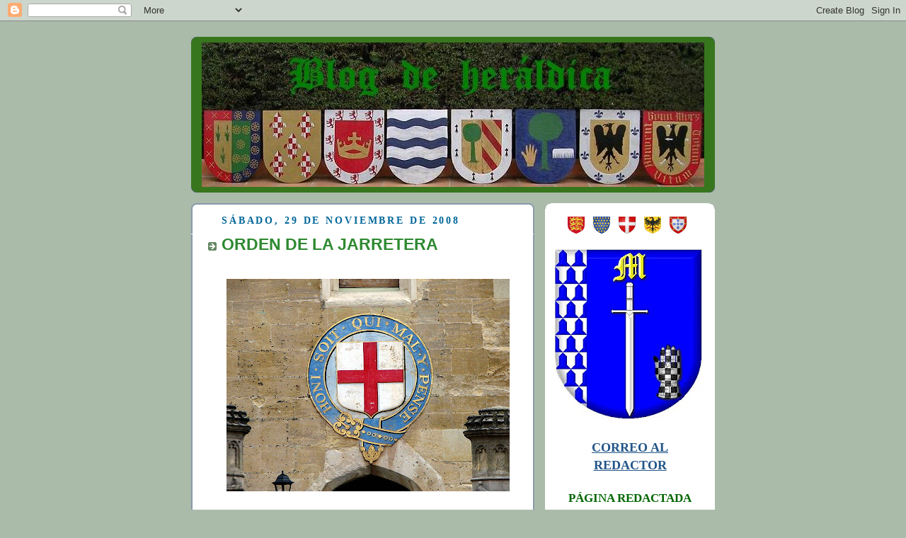

--- FILE ---
content_type: text/html; charset=UTF-8
request_url: https://blogdeheraldica.blogspot.com/2008_11_23_archive.html
body_size: 30434
content:
<!DOCTYPE html>
<html dir='ltr' xmlns='http://www.w3.org/1999/xhtml' xmlns:b='http://www.google.com/2005/gml/b' xmlns:data='http://www.google.com/2005/gml/data' xmlns:expr='http://www.google.com/2005/gml/expr'>
<head>
<link href='https://www.blogger.com/static/v1/widgets/2944754296-widget_css_bundle.css' rel='stylesheet' type='text/css'/>
<meta content='text/html; charset=UTF-8' http-equiv='Content-Type'/>
<meta content='blogger' name='generator'/>
<link href='https://blogdeheraldica.blogspot.com/favicon.ico' rel='icon' type='image/x-icon'/>
<link href='https://blogdeheraldica.blogspot.com/2008_11_23_archive.html' rel='canonical'/>
<link rel="alternate" type="application/atom+xml" title="Blog de heráldica - Atom" href="https://blogdeheraldica.blogspot.com/feeds/posts/default" />
<link rel="alternate" type="application/rss+xml" title="Blog de heráldica - RSS" href="https://blogdeheraldica.blogspot.com/feeds/posts/default?alt=rss" />
<link rel="service.post" type="application/atom+xml" title="Blog de heráldica - Atom" href="https://www.blogger.com/feeds/5002346517506537375/posts/default" />
<!--Can't find substitution for tag [blog.ieCssRetrofitLinks]-->
<meta content='https://blogdeheraldica.blogspot.com/2008_11_23_archive.html' property='og:url'/>
<meta content='Blog de heráldica' property='og:title'/>
<meta content='' property='og:description'/>
<title>Blog de heráldica: 23/11/08 - 30/11/08</title>
<style id='page-skin-1' type='text/css'><!--
/*
-----------------------------------------------
Blogger Template Style
Name:     Rounders
Date:     27 Feb 2004
Updated by: Blogger Team
----------------------------------------------- */
body {
background:#aba;
margin:0;
text-align:center;
line-height: 1.5em;
font:x-small Trebuchet MS, Verdana, Arial, Sans-serif;
color:#003366;
font-size/* */:/**/small;
font-size: /**/small;
}
/* Page Structure
----------------------------------------------- */
/* The images which help create rounded corners depend on the
following widths and measurements. If you want to change
these measurements, the images will also need to change.
*/
#outer-wrapper {
width:740px;
margin:0 auto;
text-align:left;
font: normal normal 134% Georgia, Utopia, 'Palatino Linotype', Palatino, serif;;
}
#main-wrap1 {
width:485px;
float:left;
background:#ffffff url("https://resources.blogblog.com/blogblog/data/rounders/corners_main_bot.gif") no-repeat left bottom;
margin:15px 0 0;
padding:0 0 10px;
color:#003366;
font-size:97%;
line-height:1.5em;
word-wrap: break-word; /* fix for long text breaking sidebar float in IE */
overflow: hidden;     /* fix for long non-text content breaking IE sidebar float */
}
#main-wrap2 {
float:left;
width:100%;
background:url("https://resources.blogblog.com/blogblog/data/rounders/corners_main_top.gif") no-repeat left top;
padding:10px 0 0;
}
#main {
background:url("https://resources.blogblog.com/blogblog/data/rounders/rails_main.gif") repeat-y left;
padding:0;
width:485px;
}
#sidebar-wrap {
width:240px;
float:right;
margin:15px 0 0;
font-size:97%;
line-height:1.5em;
word-wrap: break-word; /* fix for long text breaking sidebar float in IE */
overflow: hidden;     /* fix for long non-text content breaking IE sidebar float */
}
.main .widget {
margin-top: 4px;
width: 468px;
padding: 0 13px;
}
.main .Blog {
margin: 0;
padding: 0;
width: 484px;
}
/* Links
----------------------------------------------- */
a:link {
color: #0066CC;
}
a:visited {
color: #2D8930;
}
a:hover {
color: #2D8930;
}
a img {
border-width:0;
}
/* Blog Header
----------------------------------------------- */
#header-wrapper {
background:#38761d url("https://resources.blogblog.com/blogblog/data/rounders/corners_cap_top.gif") no-repeat left top;
margin-top:22px;
margin-right:0;
margin-bottom:0;
margin-left:0;
padding-top:8px;
padding-right:0;
padding-bottom:0;
padding-left:0;
color:#1B703A;
}
#header {
background:url("https://resources.blogblog.com/blogblog/data/rounders/corners_cap_bot.gif") no-repeat left bottom;
padding:0 15px 8px;
}
#header h1 {
margin:0;
padding:10px 30px 5px;
line-height:1.2em;
font: normal normal 708% Georgia, Times, serif;
}
#header a,
#header a:visited {
text-decoration:none;
color: #1B703A;
}
#header .description {
margin:0;
padding:5px 30px 10px;
line-height:1.5em;
font: normal normal 162% Verdana, sans-serif;
}
/* Posts
----------------------------------------------- */
h2.date-header {
margin-top:0;
margin-right:28px;
margin-bottom:0;
margin-left:43px;
font-size:85%;
line-height:2em;
text-transform:uppercase;
letter-spacing:.2em;
color:#006699;
}
.post {
margin:.3em 0 25px;
padding:0 13px;
border:1px dotted #ffffff;
border-width:1px 0;
}
.post h3 {
margin:0;
line-height:1.5em;
background:url("https://resources.blogblog.com/blogblog/data/rounders/icon_arrow.gif") no-repeat 10px .5em;
display:block;
border:1px dotted #ffffff;
border-width:0 1px 1px;
padding-top:2px;
padding-right:14px;
padding-bottom:2px;
padding-left:29px;
color: #2d8930;
font: normal bold 134% 'Trebuchet MS',Verdana,Arial,Sans-serif;
}
.post h3 a, .post h3 a:visited {
text-decoration:none;
color: #2d8930;
}
a.title-link:hover {
background-color: #ffffff;
color: #003366;
}
.post-body {
border:1px dotted #ffffff;
border-width:0 1px 1px;
border-bottom-color:#ffffff;
padding-top:10px;
padding-right:14px;
padding-bottom:1px;
padding-left:29px;
}
html>body .post-body {
border-bottom-width:0;
}
.post-body {
margin:0 0 .75em;
}
.post-body blockquote {
line-height:1.3em;
}
.post-footer {
background: #ded;
margin:0;
padding-top:2px;
padding-right:14px;
padding-bottom:2px;
padding-left:29px;
border:1px dotted #ffffff;
border-width:1px;
font-size:100%;
line-height:1.5em;
color: #666;
}
/*
The first line of the post footer might only have floated text, so we need to give it a height.
The height comes from the post-footer line-height
*/
.post-footer-line-1 {
min-height:1.5em;
_height:1.5em;
}
.post-footer p {
margin: 0;
}
html>body .post-footer {
border-bottom-color:transparent;
}
.uncustomized-post-template .post-footer {
text-align: right;
}
.uncustomized-post-template .post-author,
.uncustomized-post-template .post-timestamp {
display: block;
float: left;
text-align:left;
margin-right: 4px;
}
.post-footer a {
color: #258;
}
.post-footer a:hover {
color: #666;
}
a.comment-link {
/* IE5.0/Win doesn't apply padding to inline elements,
so we hide these two declarations from it */
background/* */:/**/url("https://resources.blogblog.com/blogblog/data/rounders/icon_comment_left.gif") no-repeat left 45%;
padding-left:14px;
}
html>body a.comment-link {
/* Respecified, for IE5/Mac's benefit */
background:url("https://resources.blogblog.com/blogblog/data/rounders/icon_comment_left.gif") no-repeat left 45%;
padding-left:14px;
}
.post img, table.tr-caption-container {
margin-top:0;
margin-right:0;
margin-bottom:5px;
margin-left:0;
padding:4px;
border:1px solid #ffffff;
}
.tr-caption-container img {
border: none;
margin: 0;
padding: 0;
}
blockquote {
margin:.75em 0;
border:1px dotted #ffffff;
border-width:1px 0;
padding:5px 15px;
color: #006699;
}
.post blockquote p {
margin:.5em 0;
}
#blog-pager-newer-link {
float: left;
margin-left: 13px;
}
#blog-pager-older-link {
float: right;
margin-right: 13px;
}
#blog-pager {
text-align: center;
}
.feed-links {
clear: both;
line-height: 2.5em;
margin-left: 13px;
}
/* Comments
----------------------------------------------- */
#comments {
margin:-25px 13px 0;
border:1px dotted #ffffff;
border-width:0 1px 1px;
padding-top:20px;
padding-right:0;
padding-bottom:15px;
padding-left:0;
}
#comments h4 {
margin:0 0 10px;
padding-top:0;
padding-right:14px;
padding-bottom:2px;
padding-left:29px;
border-bottom:1px dotted #ffffff;
font-size:120%;
line-height:1.4em;
color:#2d8930;
}
#comments-block {
margin-top:0;
margin-right:15px;
margin-bottom:0;
margin-left:9px;
}
.comment-author {
background:url("https://resources.blogblog.com/blogblog/data/rounders/icon_comment_left.gif") no-repeat 2px .3em;
margin:.5em 0;
padding-top:0;
padding-right:0;
padding-bottom:0;
padding-left:20px;
font-weight:bold;
}
.comment-body {
margin:0 0 1.25em;
padding-top:0;
padding-right:0;
padding-bottom:0;
padding-left:20px;
}
.comment-body p {
margin:0 0 .5em;
}
.comment-footer {
margin:0 0 .5em;
padding-top:0;
padding-right:0;
padding-bottom:.75em;
padding-left:20px;
}
.comment-footer a:link {
color: #333;
}
.deleted-comment {
font-style:italic;
color:gray;
}
.comment-form {
padding-left:20px;
padding-right:5px;
}
#comments .comment-form h4 {
padding-left:0px;
}
/* Profile
----------------------------------------------- */
.profile-img {
float: left;
margin-top: 5px;
margin-right: 5px;
margin-bottom: 5px;
margin-left: 0;
border: 4px solid #006699;
}
.profile-datablock {
margin-top:0;
margin-right:15px;
margin-bottom:.5em;
margin-left:0;
padding-top:8px;
}
.profile-link {
background:url("https://resources.blogblog.com/blogblog/data/rounders/icon_profile_left.gif") no-repeat left .1em;
padding-left:15px;
font-weight:bold;
}
.profile-textblock {
clear: both;
margin: 0;
}
.sidebar .clear, .main .widget .clear {
clear: both;
}
#sidebartop-wrap {
background:#ffffff url("https://resources.blogblog.com/blogblog/data/rounders/corners_prof_bot.gif") no-repeat left bottom;
margin:0px 0px 15px;
padding:0px 0px 10px;
color:#006699;
}
#sidebartop-wrap2 {
background:url("https://resources.blogblog.com/blogblog/data/rounders/corners_prof_top.gif") no-repeat left top;
padding: 10px 0 0;
margin:0;
border-width:0;
}
#sidebartop h2 {
line-height:1.5em;
color:#223344;
border-bottom: 1px dotted #223344;
margin-bottom: 0.5em;
font: normal bold 110% 'Trebuchet MS',Verdana,Arial,Sans-serif;
}
#sidebartop a {
color: #225588;
}
#sidebartop a:hover {
color: #2D8930;
}
#sidebartop a:visited {
color: #2D8930;
}
/* Sidebar Boxes
----------------------------------------------- */
.sidebar .widget {
margin:.5em 13px 1.25em;
padding:0 0px;
}
.widget-content {
margin-top: 0.5em;
}
#sidebarbottom-wrap1 {
background:#ffffff url("https://resources.blogblog.com/blogblog/data/rounders/corners_side_top.gif") no-repeat left top;
margin:0 0 15px;
padding:10px 0 0;
color: #003366;
}
#sidebarbottom-wrap2 {
background:url("https://resources.blogblog.com/blogblog/data/rounders/corners_side_bot.gif") no-repeat left bottom;
padding:0 0 8px;
}
.sidebar h2 {
margin:0;
padding:0 0 .2em;
line-height:1.5em;
font:normal bold 110% 'Trebuchet MS',Verdana,Arial,Sans-serif;
}
.sidebar ul {
list-style:none;
margin:0 0 1.25em;
padding:0;
}
.sidebar ul li {
background:url("https://resources.blogblog.com/blogblog/data/rounders/icon_arrow_sm.gif") no-repeat 2px .25em;
margin:0;
padding-top:0;
padding-right:0;
padding-bottom:3px;
padding-left:16px;
margin-bottom:3px;
border-bottom:1px dotted #ffffff;
line-height:1.4em;
}
.sidebar p {
margin:0 0 .6em;
}
#sidebar h2 {
color: #2d8930;
border-bottom: 1px dotted #2d8930;
}
/* Footer
----------------------------------------------- */
#footer-wrap1 {
clear:both;
margin:0 0 10px;
padding:15px 0 0;
}
#footer-wrap2 {
background:#38761d url("https://resources.blogblog.com/blogblog/data/rounders/corners_cap_top.gif") no-repeat left top;
color:#1B703A;
}
#footer {
background:url("https://resources.blogblog.com/blogblog/data/rounders/corners_cap_bot.gif") no-repeat left bottom;
padding:8px 15px;
}
#footer hr {display:none;}
#footer p {margin:0;}
#footer a {color:#1B703A;}
#footer .widget-content {
margin:0;
}
/** Page structure tweaks for layout editor wireframe */
body#layout #main-wrap1,
body#layout #sidebar-wrap,
body#layout #header-wrapper {
margin-top: 0;
}
body#layout #header, body#layout #header-wrapper,
body#layout #outer-wrapper {
margin-left:0,
margin-right: 0;
padding: 0;
}
body#layout #outer-wrapper {
width: 730px;
}
body#layout #footer-wrap1 {
padding-top: 0;
}

--></style>
<link href='https://www.blogger.com/dyn-css/authorization.css?targetBlogID=5002346517506537375&amp;zx=623b2f6f-ed1a-4f16-914d-a7b1721d24c2' media='none' onload='if(media!=&#39;all&#39;)media=&#39;all&#39;' rel='stylesheet'/><noscript><link href='https://www.blogger.com/dyn-css/authorization.css?targetBlogID=5002346517506537375&amp;zx=623b2f6f-ed1a-4f16-914d-a7b1721d24c2' rel='stylesheet'/></noscript>
<meta name='google-adsense-platform-account' content='ca-host-pub-1556223355139109'/>
<meta name='google-adsense-platform-domain' content='blogspot.com'/>

</head>
<body>
<div class='navbar section' id='navbar'><div class='widget Navbar' data-version='1' id='Navbar1'><script type="text/javascript">
    function setAttributeOnload(object, attribute, val) {
      if(window.addEventListener) {
        window.addEventListener('load',
          function(){ object[attribute] = val; }, false);
      } else {
        window.attachEvent('onload', function(){ object[attribute] = val; });
      }
    }
  </script>
<div id="navbar-iframe-container"></div>
<script type="text/javascript" src="https://apis.google.com/js/platform.js"></script>
<script type="text/javascript">
      gapi.load("gapi.iframes:gapi.iframes.style.bubble", function() {
        if (gapi.iframes && gapi.iframes.getContext) {
          gapi.iframes.getContext().openChild({
              url: 'https://www.blogger.com/navbar/5002346517506537375?origin\x3dhttps://blogdeheraldica.blogspot.com',
              where: document.getElementById("navbar-iframe-container"),
              id: "navbar-iframe"
          });
        }
      });
    </script><script type="text/javascript">
(function() {
var script = document.createElement('script');
script.type = 'text/javascript';
script.src = '//pagead2.googlesyndication.com/pagead/js/google_top_exp.js';
var head = document.getElementsByTagName('head')[0];
if (head) {
head.appendChild(script);
}})();
</script>
</div></div>
<div id='outer-wrapper'>
<div id='header-wrapper'>
<div class='header section' id='header'><div class='widget Header' data-version='1' id='Header1'>
<div id='header-inner'>
<a href='https://blogdeheraldica.blogspot.com/' style='display: block'>
<img alt="Blog de heráldica" height="204px; " id="Header1_headerimg" src="//4.bp.blogspot.com/_gTQCiRKlM-U/SjQ-3SAsN9I/AAAAAAAALNc/OR61uECyngI/S730/Blog+novo.JPG" style="display: block" width="710px; ">
</a>
</div>
</div></div>
</div>
<div id='crosscol-wrapper' style='text-align:center'>
<div class='crosscol no-items section' id='crosscol'></div>
</div>
<div id='main-wrap1'><div id='main-wrap2'>
<div class='main section' id='main'><div class='widget Blog' data-version='1' id='Blog1'>
<div class='blog-posts hfeed'>

          <div class="date-outer">
        
<h2 class='date-header'><span>sábado, 29 de noviembre de 2008</span></h2>

          <div class="date-posts">
        
<div class='post-outer'>
<div class='post hentry'>
<a name='6079480141202710671'></a>
<h3 class='post-title entry-title'>
<a href='https://blogdeheraldica.blogspot.com/2008/11/orden-de-la-jarretera.html'>ORDEN DE LA JARRETERA</a>
</h3>
<div class='post-header-line-1'></div>
<div class='post-body entry-content'>
<p><a href="https://blogger.googleusercontent.com/img/b/R29vZ2xl/AVvXsEgo2JBJ0y2MRZe81XW-dUAAyRNWy0nMu1nMyYMWsQSalcFFdRffR32BwP4ngNfn3oJW6NWP7bDvJZWqA-qnbBfpI0M1hprr4zCLhNAfPpoquK2ABYtr_tQFhAbMnIaUapYp2FIXHoAIY4-I/s1600-h/800px-Order_of_the_Garter_01.jpg"><img alt="" border="0" id="BLOGGER_PHOTO_ID_5269012921612166242" src="https://blogger.googleusercontent.com/img/b/R29vZ2xl/AVvXsEgo2JBJ0y2MRZe81XW-dUAAyRNWy0nMu1nMyYMWsQSalcFFdRffR32BwP4ngNfn3oJW6NWP7bDvJZWqA-qnbBfpI0M1hprr4zCLhNAfPpoquK2ABYtr_tQFhAbMnIaUapYp2FIXHoAIY4-I/s400/800px-Order_of_the_Garter_01.jpg" style="DISPLAY: block; MARGIN: 0px auto 10px; WIDTH: 400px; CURSOR: hand; HEIGHT: 300px; TEXT-ALIGN: center" /></a> <div><div align="justify">La orden de la Jarretera, en inglés the Garter order, que en español se debería traducir como <em>orden de la liga</em>, se fundó, como sabe improbabale lector, en 1348 por el rey inglés Eduardo III a consecuencia de los comentarios malintencionados de sus cortesanos durante un baile, en el que se atrevió a vestir una liga, que acababa de perder, a la condesa de Salisbury.<img alt="" border="0" id="BLOGGER_PHOTO_ID_5269012610436475874" src="https://blogger.googleusercontent.com/img/b/R29vZ2xl/AVvXsEh24pDxru28KR33NbbxPIiA41OBT0W7cBY75Q043QKJrq0UFG3Qgr3j63xEM_QfZUvPrRIWnuKWIxe_9agwDpUxB1h9DwYJdRDFFmGimeWEoFqvCh_HSAc12hBeB3sy5Sgkl46U_LdUvTNL/s400/shieldk.jpg" style="DISPLAY: block; MARGIN: 0px auto 10px; WIDTH: 166px; CURSOR: hand; HEIGHT: 207px; TEXT-ALIGN: center" />Todavía hoy, una de las insignias de la orden, probablemente la más simbólica, es una cinta de negro cuero, rematado en hebilla, en la que se imprimen, en letras de oro, las palabras del rey fundador durante aquel baile: <span style="color:#006600;">Mal haya quien mal piense</span>, tan parecidas a aquellas del Maestro con la mujer adúltera a sus pies: <span style="color:#006600;">El que esté libre de pecado que tire la primera piedra</span>.<img alt="" border="0" id="BLOGGER_PHOTO_ID_5269012607779884738" src="https://blogger.googleusercontent.com/img/b/R29vZ2xl/AVvXsEj3-lr7oiQPFwu3Zum7JlXtWIsbMoqbLjRKVScoPkZrorJLNHRBzMk0zc5SEAoirx3xDEm0nnMkoireZ8-DGgpr7bybfk579R18u8x2t3zSm9l0tVK2VtnWO7h2sQS3vpN7btJd2-arcdET/s400/garter.jpg" style="DISPLAY: block; MARGIN: 0px auto 10px; WIDTH: 400px; CURSOR: hand; HEIGHT: 285px; TEXT-ALIGN: center" />La liga orla aun las armas de la soberana del Reino Unido. <img alt="" border="0" id="BLOGGER_PHOTO_ID_5269012610325380434" src="https://blogger.googleusercontent.com/img/b/R29vZ2xl/AVvXsEg1o8-FBgTcLEqvhJe7nGb3v_9PHz-1nfSoB-K9WxzbDsQFvgLz-Hs7yobT0ClRQMYKAzxuYQPAiKdRNnWwEidyD_Hrw1pfdx9gkkASfQXme-wJlg3e2f_KR0V7SEv5VttidUaZTx8HuqTr/s400/royal_arms.gif" style="DISPLAY: block; MARGIN: 0px auto 10px; WIDTH: 359px; CURSOR: hand; HEIGHT: 380px; TEXT-ALIGN: center" />La orden, desde su origen, se acogió a la advocación de san Jorge, santo de más que dudosa existencia real, y cuya iconografía heráldica propone que trajo por armas, en su lucha con el dragón, una cruz de gules sobre campo de plata. Armas que son tradicionales en el entorno heráldico catalano-barcelonés consecuencia de la coincidencia de santo patrón.<img alt="" border="0" id="BLOGGER_PHOTO_ID_5269012614117509650" src="https://blogger.googleusercontent.com/img/b/R29vZ2xl/AVvXsEh_dwXCpGeSAYHsdWuie2-W0t2X3r2ep6D646r7cwveImp2CqB3xbmH9HoL61rRYCsrgDRKp8Tu5uJLJvj5pX9D02yK_bde25dnorbOZZ-kcte0vAYHOg9xBplWPTnHTA5iH3vbbBtLqBIs/s400/OrderOfTheGarter.jpg" style="DISPLAY: block; MARGIN: 0px auto 10px; WIDTH: 215px; CURSOR: hand; HEIGHT: 250px; TEXT-ALIGN: center" />El absolutamente envidiable <a href="http://www.college-of-arms.gov.uk/">colegio de armas</a> <a href="http://en.wikipedia.org/wiki/College_of_Arms">inglés</a>, que no británico, que también hay corte de <a href="http://www.lyon-court.com/lordlyon/CCC_FirstPage.jsp">rey de armas</a> en el reino de Escocia, tiene por oficial de armas más antiguo al <em>Jarretera rey de armas</em>, en lengua inglesa, <a href="http://en.wikipedia.org/wiki/Peter_Gwynn-Jones">the garter king of arms</a>.<img alt="" border="0" id="BLOGGER_PHOTO_ID_5269012603706185794" src="https://blogger.googleusercontent.com/img/b/R29vZ2xl/AVvXsEh1EzX-uCvG57xarefZori7PcZ_Hta-rQnxCTxuTYdoXeoSn86anmLWVVktUQIGwkH9Huc0z87fn9yQ0P0Qm12tKFN0fFN1PMwWqvKChRpPPDq0NVJyRv2eDCRuv13tQhFa-3TdqKGX586S/s400/Peter_Gwynn-Jones_coa.png" style="DISPLAY: block; MARGIN: 0px auto 10px; WIDTH: 345px; CURSOR: hand; HEIGHT: 329px; TEXT-ALIGN: center" />Siempre el veintitrés de abril, día de san Jorge, en la capilla de san Jorge del castillo de Windsor, se procede a la investidura de nuevos caballeros. <div><div align="justify"><img alt="" border="0" id="BLOGGER_PHOTO_ID_5269012915996400306" src="https://blogger.googleusercontent.com/img/b/R29vZ2xl/AVvXsEjWM9kdxU0zwH7T5cvRRNAf2cbX2snKLtx9XJFXORAFkf_mzSw5R3rgyng1bqCny3G4PCd6dC8oFNpfl304glxzQfuDiQTwTK9HKmOEhvjWR5Y6VlQxkjoNT4E7nX_kbHcuXDehyX_wHIlU/s400/juancarlos.jpg" style="DISPLAY: block; MARGIN: 0px auto 10px; WIDTH: 195px; CURSOR: hand; HEIGHT: 245px; TEXT-ALIGN: center" />Se propone hoy, por vez primera, una filmación. Se trata de la ceremonia de investidura, como caballero de la orden de la Jarretera, de sir Edward Heath, que alcanzara el empleo de teniente coronel durante la segunda guerra mundial y fuera primer ministro conservador desde 1970 a 1974. Esta es la <a href="//www.youtube.com/watch?v=Js6JxDpjf9I">filmación</a>.</div></div></div></div></p>
<div style='clear: both;'></div>
</div>
<div class='post-footer'>
<p class='post-footer-line post-footer-line-1'><span class='post-author vcard'>
</span>
<span class='post-timestamp'>
</span>
<span class='post-icons'>
</span>
</p>
<p class='post-footer-line post-footer-line-2'></p>
<p class='post-footer-line post-footer-line-3'></p>
</div>
</div>
</div>

          </div></div>
        

          <div class="date-outer">
        
<h2 class='date-header'><span>viernes, 28 de noviembre de 2008</span></h2>

          <div class="date-posts">
        
<div class='post-outer'>
<div class='post hentry'>
<a name='7364249684587728646'></a>
<h3 class='post-title entry-title'>
<a href='https://blogdeheraldica.blogspot.com/2008/11/las-columnas-en-cuartel-propio.html'>LAS COLUMNAS EN CUARTEL PROPIO</a>
</h3>
<div class='post-header-line-1'></div>
<div class='post-body entry-content'>
<p><div align="justify"><img alt="" border="0" id="BLOGGER_PHOTO_ID_5273082787010885714" src="https://blogger.googleusercontent.com/img/b/R29vZ2xl/AVvXsEhnYDOkS6HJ3sGRwr9OR1JI-xKcbmJKl9wPuVxtkPmqWPYRy-vEUMWHJCNxuNLJm8FM3cNj4QWuFgaAwedpOHbRFzJUvul5kNdBBMxoiJtkU_7cI7usuE_RtJmWCPxWuduV8twYBwk8AuYE/s400/545px-Blason_Joseph_Ier_Bonaparte_Roi_d%2527Espagne_svg.png" style="DISPLAY: block; MARGIN: 0px auto 10px; WIDTH: 363px; CURSOR: hand; HEIGHT: 400px; TEXT-ALIGN: center" />Se hablaba recientemente de las columnas que se acolan al actual escudo de España. <img alt="" border="0" id="BLOGGER_PHOTO_ID_5273079406029931442" src="https://blogger.googleusercontent.com/img/b/R29vZ2xl/AVvXsEh87_Uy5s-B7a3vakhUhxGCS3ZdaLeqxuLLtQyIbZWpNxRGXRgg4ry9sYcAs6DO5Icmk9wMZIKXAGIwZwtnAO9kJaO379SAHFJM-SQCsS27ZKfnq_mHI-Iun1AHY2iVUzlWmkGzke4npj4a/s400/columnas.bmp" style="DISPLAY: block; MARGIN: 0px auto 10px; WIDTH: 163px; CURSOR: hand; HEIGHT: 252px; TEXT-ALIGN: center" />Se explicaba su origen, en la voluntad del emperador don Carlos I de España y V de Alemania, influenciada por la de su maestro, el médico italiano Luigi Marliani, Luis Marliano en castellano, y se apuntaba su significado, simbolizar la parte del reino que se situa <em>plus ultra</em>, más allá de las columnas de Hércules, más allá del mar.</div><img alt="" border="0" id="BLOGGER_PHOTO_ID_5273079417247288690" src="https://blogger.googleusercontent.com/img/b/R29vZ2xl/AVvXsEiCcPcnxGIiGIRnUutmpKPKPRwAua7lQjQA1cYVfA7yLAX746WYPT5sFiHWbMxwSDDoJu7RicfsfpQbwbsXtI71yIGCEkqvJVlQZWkanp6dQuP2wR6GkFqXje6krAI3y5JmGUmP8UP1DRcv/s400/567px-Columnas_Plus_Ultra.png" style="DISPLAY: block; MARGIN: 0px auto 10px; WIDTH: 379px; CURSOR: hand; HEIGHT: 400px; TEXT-ALIGN: center" />Hoy las columnas se acolan al escudo nacional. Realmente, como en su nacimiento, son un adorno exterior. <img alt="" border="0" id="BLOGGER_PHOTO_ID_5273080246016470258" src="https://blogger.googleusercontent.com/img/b/R29vZ2xl/AVvXsEg22v4u_QDzdKGGvUBVWqyuI6sgLVfneN8Uy3Dj1S2bYmoITIbZjYBhOU51O-5Uq7F2PUIGYCt8QMfkfo55X8Ix4ZwlnF9NDZeNvp6N0TdZvtWdzmWjLScnF9aiZ2dVQjGNld_33wRyUobb/s400/espain.png" style="DISPLAY: block; MARGIN: 0px auto 10px; WIDTH: 349px; CURSOR: hand; HEIGHT: 400px; TEXT-ALIGN: center" /> <p align="justify">Pero no siempre han estado ahí. De hecho, los sucesores del emperador, en buena medida olvidaron las columnas de Hércules: </p><img alt="" border="0" id="BLOGGER_PHOTO_ID_5273082007621306050" src="https://blogger.googleusercontent.com/img/b/R29vZ2xl/AVvXsEhSqolY2RD7NzdkR-vGWucm2CovVjNstnR6Ds2ZBzz-QCZuLBc6GBYSmiXN23MPNSAnLLvvEkPV3T2LKhCwPk_agcgb2RtW0dtVAK1K4m89AaPPnAg7xhSty3kCHLQvrTTahwfjC-JGBAkA/s400/377px-Escudo_de_Felipe_II_svg.png" style="DISPLAY: block; MARGIN: 0px auto 10px; WIDTH: 252px; CURSOR: hand; HEIGHT: 400px; TEXT-ALIGN: center" /><img alt="" border="0" id="BLOGGER_PHOTO_ID_5273082009547023362" src="https://blogger.googleusercontent.com/img/b/R29vZ2xl/AVvXsEhlYEbN6FjmiRJ4w6uglP3MHPi0WjG7y4UO_pfjtBgUc61C_XGICNNDLi_IVZ5Wfpt-qI3-o-fUJir8YOBPJSfryWtl7jMtC8GUwaNYYUhIpcImgLPEpCp3qN4KRO4jZybx-ojawOwHEent/s400/368px-Escudo_de_Armas_de_Felipe_V_svg.png" style="DISPLAY: block; MARGIN: 0px auto 10px; WIDTH: 246px; CURSOR: hand; HEIGHT: 400px; TEXT-ALIGN: center" /><img alt="" border="0" id="BLOGGER_PHOTO_ID_5273082016736370450" src="https://blogger.googleusercontent.com/img/b/R29vZ2xl/AVvXsEhH9Jq9LiGymUu6df1HHBWtVpYnOVTffVe8QwyC7FqVkZF5TRWGEMQ2-CAdR5CUZvqqG2xfMnL29v1xoIoiorW-17VuXrIfhsnd5j2w-fJ24r6jRKQP1_nxwIsY2jRqZmd_I8LTGVJtV0RF/s400/369px-Escudo_de_Armas_de_Carlos_III.svg" style="DISPLAY: block; MARGIN: 0px auto 10px; WIDTH: 246px; CURSOR: hand; HEIGHT: 400px; TEXT-ALIGN: center" /> <p align="justify">Hasta que un usurpador autotitulado rey, extranjero, hermano del emperador Napoleón de Francia, José Bonaparte, de los Bonaparte de Córcega descendientes de los Buonapart mallorquines, decidió retomar las columnas como motivo heráldico en el escudo nacional.</p><img alt="" border="0" id="BLOGGER_PHOTO_ID_5273082800978617794" src="https://blogger.googleusercontent.com/img/b/R29vZ2xl/AVvXsEh45eTcegrvjIg_Mo__gmdDsyb03_BRgE168c0uH_rYjZd_OimlPLcvdZbagypTlGMwx97gcD3rHelKqFKWJny1LFHjT7uHqg3cPd60Phm21Snf6qC2r_YZDH4OI08qckxFgREu2WjTXuB5/s400/Columnas+en+Bonaparte.bmp" style="DISPLAY: block; MARGIN: 0px auto 10px; WIDTH: 207px; CURSOR: hand; HEIGHT: 397px; TEXT-ALIGN: center" /> <p align="justify">A un rey extranjero e impuesto por otra potencia debemos el actual escudo de armas de España. Fue él, José Bonaparte quien, al decidir la composición heráldica que representaría su reinado, dio valor geográfico a las armas personales de los reyes.</p><img alt="" border="0" id="BLOGGER_PHOTO_ID_5273082799518207458" src="https://blogger.googleusercontent.com/img/b/R29vZ2xl/AVvXsEhIty615xQa92SwgZpC3g255P3DIfGXITK6z9Znyi7207bE_2Zq0Lx0-lFZsEuK-wGndBD6GOb1P9lLtuNvdyGxoYU_0Y5nmkaekzv5A7-1fmBc242_NhB_z5nYmXRzWKhstpSKd8xgSCPN/s400/Escudo_Jose_Bonaparte.png" style="DISPLAY: block; MARGIN: 0px auto 10px; WIDTH: 200px; CURSOR: hand; HEIGHT: 319px; TEXT-ALIGN: center" /> <p align="justify">Como se ha expuesto en varias ocasiones, los principales cuarteles que se disponen en el actual escudo nacional, a excepción del cuartel de Granada, representan las armas de reyes que, en un momento histórico, portaron realmente un escudo con ese motivo heráldico.</p><p align="justify">Es decir, los cuarteles de Castilla, </p><img alt="" border="0" id="BLOGGER_PHOTO_ID_5273084775125887682" src="https://blogger.googleusercontent.com/img/b/R29vZ2xl/AVvXsEiL7C_xy25BDZYOmJFRYLK7r_H4MQxpi83XjIRaxhpMxb3b5jgiFvQp2tmJ-YcKjr07kmCFbP7tDKYvMdVaFX_uCHQrMk_4vK9FJa5K51hSmYZlohGVLhS_GiO-ifkvCZR_5XsHYRH4h_3C/s400/436px-Castile_Arms.svg" style="DISPLAY: block; MARGIN: 0px auto 10px; WIDTH: 291px; CURSOR: hand; HEIGHT: 400px; TEXT-ALIGN: center" />de León, <img alt="" border="0" id="BLOGGER_PHOTO_ID_5273084780812254146" src="https://blogger.googleusercontent.com/img/b/R29vZ2xl/AVvXsEjKPW9UCJJdUisR-6hPQ4c5scVaaxHqG1FmYXBnGtoWAId9ZhXDullDiqXTFF4r3h0B-reHG6VLdCsGXLIxnmZwY-hiNA-gYLrPX6CHSaW9Wvod3Iutixumkz8VNxIGwbPn32p2gs7v0FqJ/s400/436px-Leon_Arms_svg.png" style="DISPLAY: block; MARGIN: 0px auto 10px; WIDTH: 291px; CURSOR: hand; HEIGHT: 400px; TEXT-ALIGN: center" />de Aragón <img alt="" border="0" id="BLOGGER_PHOTO_ID_5273084787393380850" src="https://blogger.googleusercontent.com/img/b/R29vZ2xl/AVvXsEhnlGFlB17KGlpnbgiDpwlWH5BViIwf5M6PhIrYZicom_XQiAIrJFWndKbH5qkmPtLM_a1-0_VrWDahy_8Xn5GbFHLozoKHBKmDraBXkoor3jsUqcmu1cZkxpZojSJ-ioViQ6xyBP_NICR0/s400/437px-Escudo_del_reino_de_Aragon.png" style="DISPLAY: block; MARGIN: 0px auto 10px; WIDTH: 292px; CURSOR: hand; HEIGHT: 400px; TEXT-ALIGN: center" /> <p align="justify">y de Navarra, </p><img alt="" border="0" id="BLOGGER_PHOTO_ID_5273084795480472738" src="https://blogger.googleusercontent.com/img/b/R29vZ2xl/AVvXsEiuqIL2XXykw5sYg87gEs_Z-HQlLzeJ_qx0pBlJYCZqnRWf3uCLYttI1u0VZhZWZ83Wp3dxuuqku0NBRGjj0yztnBJsp8JUFPf0d-09wDw1da1VVgm7q1izj_f9AjJyfLuEtYzt-rOYoZqg/s400/436px-Escudo_del_reino_de_Navarra.png" style="DISPLAY: block; MARGIN: 0px auto 10px; WIDTH: 291px; CURSOR: hand; HEIGHT: 400px; TEXT-ALIGN: center" /> <p align="justify">fueron en algún momento histórico escudos individuales que portaban y que representaban a los reyes de cada uno de esos reinos. Eran en consecuencia, armas de significación absolutamente personal, no territoriales o geográficas.<br /><br />Sin embargo, José Bonaparte, al decidir que sus armas fueran las que tradicionalmente portaron los reyes españoles con los que no le unía otra cosa que el territorio sobre el que reinaba, otorgó un significado geográfico, territorial, a los símbolos antes personales.<img alt="" border="0" id="BLOGGER_PHOTO_ID_5273082793247691730" src="https://blogger.googleusercontent.com/img/b/R29vZ2xl/AVvXsEiJpzG1NJtPj_uCXmIjE_lb9hKTcLdVWD-J9EljJRpdMdT43lTjlc5ncD50y4rg79YG0ZMQrGEzj5BKaSQ-KpOCwDXAZIGI2ESzVIgvKl_annksCJZDPlcPS1tvKKnTYlBnk35-5uJJwylt/s400/545px-Blason_Joseph_Ier_Bonaparte_Roi_d%2527Espagne_svg.png" style="DISPLAY: block; MARGIN: 0px auto 10px; WIDTH: 363px; CURSOR: hand; HEIGHT: 400px; TEXT-ALIGN: center" /> </p><p align="justify">Significación que, al ser inconscientemente aceptada por el pueblo, condujo a que, pasados sesenta años, ya no se albergara duda del significado territorial de los cuarteles y se adoptaran como escudo por una forma de gobierno alejada de la monarquía, el gobierno provisional de 1868, cuyas armas son <em>strictu sensu</em>, el origen del escudo actual de España.</p><img alt="" border="0" id="BLOGGER_PHOTO_ID_5273086247332372690" src="https://blogger.googleusercontent.com/img/b/R29vZ2xl/AVvXsEhhiRk1kx710HE3ja9mumaqPoimvNBT_xqklRMTkr24x7ooI9hJvCvFxRsLxvrioFguKSlTxu-JDdPq39yXKfJuistUoaTG-YZrJOpLMJGhyphenhyphenRnadpPXj7aY5AL4oIV_4eq5fOt-5u0jUZpC/s400/Escudo+provisional.png" style="DISPLAY: block; MARGIN: 0px auto 10px; WIDTH: 400px; CURSOR: hand; HEIGHT: 385px; TEXT-ALIGN: center" /> <p align="justify">José Bonaparte, el llamado <em>Pepe Botella</em> por los castizos, utilizó como armas propias de su reinado los cuarteles de Castilla, León y Aragón. Añadió el cuartel de Navarra, que no habían traído los reyes españoles posteriores a la invasión de aquel reino en 1516. A las armas de Granada las alejó del entado en punta concediéndoles espacio en un quinto cuartel, y añadió aun un sexto cuartel, las columnas de Hércules. <img alt="" border="0" id="BLOGGER_PHOTO_ID_5273082796175767570" src="https://blogger.googleusercontent.com/img/b/R29vZ2xl/AVvXsEh8bO4SozqEcmAIoHR4kqyHsXFNan5FDJQM4Nj5K5CkHj7UcizpKJ5zy-J7cis8kMy-8Wy0ETCE4yNwf2XPmdyqTf-sYoOLMZ7X49xxR1muAkuvYKdo1ux1LBUpHo_d0uJywy2vsRfQryXf/s400/Escudo_Jose_Bonaparte.png" style="DISPLAY: block; MARGIN: 0px auto 10px; WIDTH: 200px; CURSOR: hand; HEIGHT: 319px; TEXT-ALIGN: center" />La composición heráldica resultante fue un curioso partido de uno y cortado de dos, con escusón, de nuevo ovalado, con las armas del imperio napoleónico. </p><p align="justify">De esta forma, las columnas abandonaron su identidad como adorno exterior que fueron del emperador don Carlos I, para pasar a conformar una  parte del escudo nacional de la España ocupada por Napoleón, ocupando un último cuartel. </p></p>
<div style='clear: both;'></div>
</div>
<div class='post-footer'>
<p class='post-footer-line post-footer-line-1'><span class='post-author vcard'>
</span>
<span class='post-timestamp'>
</span>
<span class='post-icons'>
</span>
</p>
<p class='post-footer-line post-footer-line-2'></p>
<p class='post-footer-line post-footer-line-3'></p>
</div>
</div>
</div>
<div class='post-outer'>
<div class='post hentry'>
<a name='2178671425307111976'></a>
<h3 class='post-title entry-title'>
<a href='https://blogdeheraldica.blogspot.com/2008/11/herldica-de-chile.html'>HERÁLDICA DE CHILE</a>
</h3>
<div class='post-header-line-1'></div>
<div class='post-body entry-content'>
<p><a href="https://blogger.googleusercontent.com/img/b/R29vZ2xl/AVvXsEgK-FSwAEcS_-RCO5EsH7-acdepo-tcof6A4_FVcUJC_opEu_CcxlwrXXNLiCGzjPI4RtIecTJtuvMC9NkHDe4t2YQ98b7cHYqJIuZggB1lc8iFtSN94SwumDRgqP_pPvYz85eKYdklLrAa/s1600-h/Gallegos_Simple.jpg"><img alt="" border="0" id="BLOGGER_PHOTO_ID_5273496888088789410" src="https://blogger.googleusercontent.com/img/b/R29vZ2xl/AVvXsEgK-FSwAEcS_-RCO5EsH7-acdepo-tcof6A4_FVcUJC_opEu_CcxlwrXXNLiCGzjPI4RtIecTJtuvMC9NkHDe4t2YQ98b7cHYqJIuZggB1lc8iFtSN94SwumDRgqP_pPvYz85eKYdklLrAa/s400/Gallegos_Simple.jpg" style="DISPLAY: block; MARGIN: 0px auto 10px; WIDTH: 364px; CURSOR: hand; HEIGHT: 400px; TEXT-ALIGN: center" /></a> <div align="justify">Ya se expuso en alguna ocasión la existencia de otro blog de heráldica en castellano. Se trata de la cuidada página de don Walter Gallegos, titulada <a href="http://heraldicadechile.blogspot.com/">Heráldica de Chile</a>. Es obligado, improbable lector, rendir visita.<img alt="" border="0" id="BLOGGER_PHOTO_ID_5273496883956986578" src="https://blogger.googleusercontent.com/img/b/R29vZ2xl/AVvXsEhiPb3aoEebJQe1TxdqGnxEEwXw7l3xkRDJbJhmHpK23SGkdfyJvb9VbKRYJFGZdvl0t3K-WWAIbgcAT6euRLzkvSQuDXXQmj0JVc0vMEE2wy7ZrGKePpczITHL3nI6Yo-PGRyUl7_F36Jv/s400/330px-Coat_of_arms_of_Chile_svg.png" style="DISPLAY: block; MARGIN: 0px auto 10px; WIDTH: 330px; CURSOR: hand; HEIGHT: 250px; TEXT-ALIGN: center" /></div></p>
<div style='clear: both;'></div>
</div>
<div class='post-footer'>
<p class='post-footer-line post-footer-line-1'><span class='post-author vcard'>
</span>
<span class='post-timestamp'>
</span>
<span class='post-icons'>
</span>
</p>
<p class='post-footer-line post-footer-line-2'></p>
<p class='post-footer-line post-footer-line-3'></p>
</div>
</div>
</div>

          </div></div>
        

          <div class="date-outer">
        
<h2 class='date-header'><span>jueves, 27 de noviembre de 2008</span></h2>

          <div class="date-posts">
        
<div class='post-outer'>
<div class='post hentry'>
<a name='1020890765111355201'></a>
<h3 class='post-title entry-title'>
<a href='https://blogdeheraldica.blogspot.com/2008/11/real-hermandad-de-san-fernando.html'>REAL HERMANDAD DE SAN FERNANDO</a>
</h3>
<div class='post-header-line-1'></div>
<div class='post-body entry-content'>
<p><a href="https://blogger.googleusercontent.com/img/b/R29vZ2xl/AVvXsEgchiYTN-8HrKnMRt1sd3KQPRNGpiAf6bm6PIS3E2t9qpjpyO0EJPaATybBj_G-gKEMmu3aThEPGKO58SBq0xfUA7xM-CZKB2_NqSUcOUKVrZdGi7Mi3q5cxgFgzUbonrk8Ry5K5VUBrs5p/s1600-h/san+Fernando.jpg"><img alt="" border="0" id="BLOGGER_PHOTO_ID_5273314021594590386" src="https://blogger.googleusercontent.com/img/b/R29vZ2xl/AVvXsEgchiYTN-8HrKnMRt1sd3KQPRNGpiAf6bm6PIS3E2t9qpjpyO0EJPaATybBj_G-gKEMmu3aThEPGKO58SBq0xfUA7xM-CZKB2_NqSUcOUKVrZdGi7Mi3q5cxgFgzUbonrk8Ry5K5VUBrs5p/s400/san+Fernando.jpg" style="DISPLAY: block; MARGIN: 0px auto 10px; WIDTH: 247px; CURSOR: hand; HEIGHT: 400px; TEXT-ALIGN: center" /></a> <div align="justify">El comandante médico don Juan Rafael Aliaga y Montilla, compañero de destino y amigo, caballero de muy ilustres y esclarecidas órdenes, como la Constantiniana de san Jorge, del reino de Dos Sicilias, tiene la deferencia de informarnos de un acto de investidura que tendrá lugar hoy, jueves veintisiete, a las ocho de la tarde.<br /><br />Se trata de la toma de hábito, de la investidura, de nuevos caballeros de la Real hermandad de san Fernando en la cripta de la catedral de la Almudena de Madrid, presidida por su máximo representante, el general don Feliciano Calvo.<br /><br />Los estatutos de esta Real hermandad datan de 1942, durante el pontificado arzobispal madrileño de don Leopoldo Eijo y Garay, de santa memoria.</div></p>
<div style='clear: both;'></div>
</div>
<div class='post-footer'>
<p class='post-footer-line post-footer-line-1'><span class='post-author vcard'>
</span>
<span class='post-timestamp'>
</span>
<span class='post-icons'>
</span>
</p>
<p class='post-footer-line post-footer-line-2'></p>
<p class='post-footer-line post-footer-line-3'></p>
</div>
</div>
</div>
<div class='post-outer'>
<div class='post hentry'>
<a name='7459287592023821924'></a>
<h3 class='post-title entry-title'>
<a href='https://blogdeheraldica.blogspot.com/2008/11/i-prncipe-de-asturias.html'>I PRÍNCIPE DE ASTURIAS</a>
</h3>
<div class='post-header-line-1'></div>
<div class='post-body entry-content'>
<p><a href="https://blogger.googleusercontent.com/img/b/R29vZ2xl/AVvXsEgGZm2jGavbYqEglcOL7N8x4iEiIRrs5WHgqOn_hoaMXf4vShV5ehxWYShB8baQ0jCLmOa3TBllo_jIzT2Q7PPPj9F27s2VrBZi4s4DXI7e-HWwIyXWkb9OPmH4gg_26hRgIGV12PQndL2I/s1600-h/escudo.jpg"></a><div align="justify"><img alt="" border="0" id="BLOGGER_PHOTO_ID_5269036490477285842" src="https://blogger.googleusercontent.com/img/b/R29vZ2xl/AVvXsEhVZt2gDdYUYIcLPyV5uTRkDNMNt5oux14XpBPcrtmjZ4H0ebSeLV_a4PV0fi7_PTAnTFQd74czkAzuj3iUg1uvZDHB-yGwqJGC-9Ll91rl23fPlC9lnpkvrZwJYGJmsRgDeu9Ix36qE7lM/s400/Armas+del+pr%C3%ADncipe+de+Asturias.bmp" style="DISPLAY: block; MARGIN: 0px auto 10px; WIDTH: 268px; CURSOR: hand; HEIGHT: 309px; TEXT-ALIGN: center" />Si los príncipes de Asturias ostentaran un numeral que indicara el orden en la ocupación del título, como en el caso del resto de la nobleza titulada, el que posteriormente sería el rey Enrique III de Castilla, hubiera añadido el número I a su título de heredero.<img alt="" border="0" id="BLOGGER_PHOTO_ID_5269034184391207330" src="https://blogger.googleusercontent.com/img/b/R29vZ2xl/AVvXsEi8ozLjyS-91MxH44nmwH7Ja-n1RFw0G3RGdUtnglEG6v7wJA_25lZ3yLCmAygMXOCPVxOjFZXFLVu-HD6ScMkF0YOLqfvGb5F8hAkLFgqF0cmuvnVEGkUgxBjEUYim-3rTybccB2qvQMS3/s400/Castilla+y+Le%C3%B3n.bmp" style="DISPLAY: block; MARGIN: 0px auto 10px; WIDTH: 264px; CURSOR: hand; HEIGHT: 400px; TEXT-ALIGN: center" />Su padre, el rey don Juan I, de la dinastía que se llamó Trastámara, creó el título de príncipe de Asturias, copiando el modelo inglés, que conoció al concertar la boda de su heredero con la princesa Catalina de Lancaster<a ref="http://es.wikipedia.org/wiki/Catalina_de_Lancaster" title="Catalina de Lancaster"></a>, hija de Juan de Gante, duque de Lancaster y de Constanza de Castilla, heredera del rey don Pedro I <em>el cruel</em>.<img alt="" border="0" id="BLOGGER_PHOTO_ID_5269037004061155730" src="https://blogger.googleusercontent.com/img/b/R29vZ2xl/AVvXsEiTinLqI_0PFfZRsvw9VDRqAlQaKUVJ5SK_30hnGHmNb4YjLKlz_El8m51Oha9htB3ur5kKRy9OFDImH4aQmk8PbPjaK9Riu0dhkYreUb_2YmJatodFQArykZNc8G6-yN5EJJ9imWpd77LR/s400/Coat_of_Arms+OF+ENGLAND.png" style="DISPLAY: block; MARGIN: 0px auto 10px; WIDTH: 337px; CURSOR: hand; HEIGHT: 400px; TEXT-ALIGN: center" />El título de príncipe de Asturias conllevaba entonces la efectiva administración y gobierno de aquellos pagos, con las inherentes rentas anejas. Circunstancia que se mantuvo hasta el reinado de los reyes Isabel I y Fernando II, <em>los católicos</em>, que hicieron del título un mero adorno honorífico.<img alt="" border="0" id="BLOGGER_PHOTO_ID_5269034175906022546" src="https://blogger.googleusercontent.com/img/b/R29vZ2xl/AVvXsEgO4LIwMo6KUor28iSb1LSGqHQKnyuNb0dSJ8n7SD1QVyzRh6fy2_IS2yInYAk5XZmvuSw5MMw0uxHYD1g-26ANmkc1ltrH60UoZXkhSW5Ks_QNNXeqvtssCda3YSyrV6R8FVaPGd2Ze_3a/s400/Castilla+y+Le%C3%B3n.bmp" style="DISPLAY: block; MARGIN: 0px auto 10px; WIDTH: 264px; CURSOR: hand; HEIGHT: 400px; TEXT-ALIGN: center" />Se añade la anécdota referida a que este I príncipe de Asturias fue quien, ya siendo rey, organizó la colonización del archipiélago Canario, enviando la primera expedición, al mando del noble francés Jean de Béthencourt, en el año 1402.<img alt="" border="0" id="BLOGGER_PHOTO_ID_5273103536523298690" src="https://blogger.googleusercontent.com/img/b/R29vZ2xl/AVvXsEiQsOXgKolQ4pJUozimcZ7fzXdlPLMtuz61kg2KHJD2KytzHxRO8yT9cWmffF4YbTfrQCvczbaD1TMT7ULZSRBrgHSIjJuga-Aavaq_poF_VO4MwtWtANgn3IvE2yhrTxgxh24kR_pWnZqL/s400/Canarias.PNG" style="DISPLAY: block; MARGIN: 0px auto 10px; WIDTH: 400px; CURSOR: hand; HEIGHT: 272px; TEXT-ALIGN: center" /></div></p>
<div style='clear: both;'></div>
</div>
<div class='post-footer'>
<p class='post-footer-line post-footer-line-1'><span class='post-author vcard'>
</span>
<span class='post-timestamp'>
</span>
<span class='post-icons'>
</span>
</p>
<p class='post-footer-line post-footer-line-2'></p>
<p class='post-footer-line post-footer-line-3'></p>
</div>
</div>
</div>

          </div></div>
        

          <div class="date-outer">
        
<h2 class='date-header'><span>miércoles, 26 de noviembre de 2008</span></h2>

          <div class="date-posts">
        
<div class='post-outer'>
<div class='post hentry'>
<a name='3108533292305465307'></a>
<h3 class='post-title entry-title'>
<a href='https://blogdeheraldica.blogspot.com/2008/11/el-origen-de-las-columnas-del-escudo-de.html'>EL ORIGEN DE LAS COLUMNAS DEL ESCUDO DE ESPAÑA</a>
</h3>
<div class='post-header-line-1'></div>
<div class='post-body entry-content'>
<p><div align="justify"><img alt="" border="0" id="BLOGGER_PHOTO_ID_5272727820796117298" src="https://blogger.googleusercontent.com/img/b/R29vZ2xl/AVvXsEhwZCEw9-yxdfm9gLCfxWBptr-vMV7JHQi797Sh4W9al9U0MBi2nfDb9NWmENKYM4YpBnd7fO6u2kdfoGUSCFTdDhGaqofysiFwvy85D5lZPNwHGbm7W5pFZhERfkvxYo_6qZq5Iy8-96Me/s400/491px-Escudo_de_la_Provincia_de_Toledo_svg.png" style="DISPLAY: block; MARGIN: 0px auto 10px; WIDTH: 328px; CURSOR: hand; HEIGHT: 400px; TEXT-ALIGN: center" />Se ha hablado mucho en este espacio virtual de los diferentes elementos que conforman el escudo de España. <img alt="" border="0" id="BLOGGER_PHOTO_ID_5272007936252868978" src="https://blogger.googleusercontent.com/img/b/R29vZ2xl/AVvXsEjkokNA5H1kkXOxjtFOPFSAv8GIGEtqabotNcAHE04RphjteNUsMp4YhDZoKnjpOuGw3EsRV-Tp-WOYmn9kCZp9Gc1S0UeHwwSrcmCFtcfD3mOrGyOBcHPqfz8PfEh8Mbyjj8D0ex5YQjII/s400/espain.png" style="DISPLAY: block; MARGIN: 0px auto 10px; WIDTH: 349px; CURSOR: hand; HEIGHT: 400px; TEXT-ALIGN: center" />Pero, que recordemos, aun no se ha tratado un elemento exterior de las armas nacionales, las columnas.<img alt="" border="0" id="BLOGGER_PHOTO_ID_5272005362235793938" src="https://blogger.googleusercontent.com/img/b/R29vZ2xl/AVvXsEghGNyaIAQLtaZWLs5S5CkBLKD4b1UcV0BZwwki7egYXgfXkHITAZo6C9rwuzbZcKPcybYvjJkP3lioZpIS75YA7kCFNemYAEMJIBoHHp5yVd-X0XTsObihO4hGOknRTN0xncl0-dBzP6di/s400/columnas.bmp" style="DISPLAY: block; MARGIN: 0px auto 10px; WIDTH: 163px; CURSOR: hand; HEIGHT: 252px; TEXT-ALIGN: center" />Las columnas que se acolan al escudo de armas de España provienen del reinado del emperador don Carlos, sí efectivamente, primero de España y quinto de Alemania. Estas fueron sus armas:<img alt="" border="0" id="BLOGGER_PHOTO_ID_5272730178928085314" src="https://blogger.googleusercontent.com/img/b/R29vZ2xl/AVvXsEi3TKTipa80tmWkpbAKkH-KZPWgg-PRXEBYKOjGTvA3Z4ed1EvBTpeEudaLLlEXCROppZj-1PziRcrAmyUdShLuUou8HL_h6KjeuN8wDFo1Hw_ZffpHL5ySRIWxYU7RjemFlWp_JWCMLDb7/s400/484px-Charles_I_Spain-Full_Achievement_svg.png" style="DISPLAY: block; MARGIN: 0px auto 10px; WIDTH: 323px; CURSOR: hand; HEIGHT: 400px; TEXT-ALIGN: center" />El emperador decidió añadir las columnas a la composición heráldica que serviría de representación de su persona a instancias, dicen los heraldistas expertos, de su maestro, el médico y posterior eclesiástico italiano Luigi Marliani. <img alt="" border="0" id="BLOGGER_PHOTO_ID_5272734095842282546" src="https://blogger.googleusercontent.com/img/b/R29vZ2xl/AVvXsEjR7TCv0CVPU4eEmc1Jbq389_HaBp9n5wO60DyNPTj-_12Rid3tajICnK9SpS9nRHT7K5ijkBJo8kHpMOHkL5PhSHW0JjoFhZrQET61B3qQ_JQdb5nJhhIN7Jo5bIkbatSA7YbmN149gPbI/s400/CoA-Roman-Emperor-Charles-V.png" style="DISPLAY: block; MARGIN: 0px auto 10px; WIDTH: 400px; CURSOR: hand; HEIGHT: 370px; TEXT-ALIGN: center" /> <div align="justify">Fue Luigi Marliani un personaje de gran ascendencia sobre el emperador, quien lo elevó al obispado de Tuy, en cuya torre de la catedral se pueden aun apreciar sus armas, un león, pasante guardante, <img alt="" border="0" id="BLOGGER_PHOTO_ID_5272735083506078770" src="https://blogger.googleusercontent.com/img/b/R29vZ2xl/AVvXsEgsn0sy9MuQXViHYmIAl8mUdjnwB-uHvz_zSlZbBbOLv2FGyQB3t1rhK18HInCkk2mAz7u8KD11YAalsebSQFGF1Rz-x3Np03Z5J8R58jq3dUDfZPcifA17KIA9kE6PTCO4BSZwQOtgVWUa/s400/PASANTE.bmp" style="DISPLAY: block; MARGIN: 0px auto 10px; WIDTH: 333px; CURSOR: hand; HEIGHT: 400px; TEXT-ALIGN: center" />junto a su divisa, un bordón rodeado de una cinta con una inscripción personal: <em>Ni de donde, ni a donde,</em> en latín.</div><div align="justify"><img alt="" border="0" id="BLOGGER_PHOTO_ID_5272734090263072146" src="https://blogger.googleusercontent.com/img/b/R29vZ2xl/AVvXsEgOW2wCAokixPVCZ1FaUhkofOWSXnnZtEMMWKQFVoCCtsmDYpKTMDIZAiKf85iig66ZcDTvDthQNhUgdZyCG0h5MmyMmoVaQI1OKhmT93yB2nTSxn3t9eEtIzZqEPzD4LHbmNDvizikwRnU/s400/567px-Columnas_Plus_Ultra.png" style="DISPLAY: block; MARGIN: 0px auto 10px; WIDTH: 379px; CURSOR: hand; HEIGHT: 400px; TEXT-ALIGN: center" />Cuentan los expertos que fue Marliani quien propuso al emperador, en una época de florecimiento de la cultura clásica, el renacimiento, añadir a la tradicional composición armera de los reyes de Castilla y Aragón, un nuevo elemento heráldico tomado de la más tradicional mitología: Las columnas de Hércules rodeadas, igual que su divisa personal, de una cartela de gules.<img alt="" border="0" id="BLOGGER_PHOTO_ID_5272005355479022114" src="https://blogger.googleusercontent.com/img/b/R29vZ2xl/AVvXsEhcpos4_SwRyv-acJUXIbrGbqJU6BIo4qB73xnb3ld8ydAdUA8PlD-oFfm5YbP1nX7BIK44VBxPdlAG0IS4uYff0tDpJAMmNE9X8l2rP_9qR4RAmct-NRokEYTxgxNCV9iR80ZXe0DOLOxV/s400/columnas.bmp" style="DISPLAY: block; MARGIN: 0px auto 10px; WIDTH: 163px; CURSOR: hand; HEIGHT: 252px; TEXT-ALIGN: center" />Como sabe, improbable lector, cuenta la mitología griega que Hércules abrió el paso desde el Mediterráneo al Atlántico, antes inexistente, separando con su magnífica fuerza, las dos columnas naturales, dos altos peñones, que cerraban el paso y desde los que no había más allá, en latín <em>non plus ultra</em>. Hoy ese paso que forzó Hércules se denomina estrecho de Gibraltar.</div><div align="justify"><img alt="" border="0" id="BLOGGER_PHOTO_ID_5272727814510309666" src="https://blogger.googleusercontent.com/img/b/R29vZ2xl/AVvXsEjCta-iY8MKSOIZFDeuoiBNbxILoS45Ct38DG_cqOu2_-mkMi396Mn2733ye2C2vGQbcdqfR7FtQCrHmyrHKoS169CJVWB59_Su0znJQIXKnF7HQUSUkcTwv34LI51TV69EADp1zdJ8U_E2/s400/491px-Escudo_de_la_Provincia_de_Toledo_svg.png" style="DISPLAY: block; MARGIN: 0px auto 10px; WIDTH: 328px; CURSOR: hand; HEIGHT: 400px; TEXT-ALIGN: center" />De esa forma, en una etapa de expansión, de conquista y también de gran admiración por la cultura clásica, se expuso, con evidente pertinencia y elegancia, un elemento clásico que serviría para simbolizar la expansión de los reinos españoles hacia occidente, hacia América, hacia ese continente que se situa <em>plus ultra</em>, más allá de las columnas de Hércules.</div></div></p>
<div style='clear: both;'></div>
</div>
<div class='post-footer'>
<p class='post-footer-line post-footer-line-1'><span class='post-author vcard'>
</span>
<span class='post-timestamp'>
</span>
<span class='post-icons'>
</span>
</p>
<p class='post-footer-line post-footer-line-2'></p>
<p class='post-footer-line post-footer-line-3'></p>
</div>
</div>
</div>
<div class='post-outer'>
<div class='post hentry'>
<a name='3044912503984843506'></a>
<h3 class='post-title entry-title'>
<a href='https://blogdeheraldica.blogspot.com/2008/11/europa.html'>EUROPA</a>
</h3>
<div class='post-header-line-1'></div>
<div class='post-body entry-content'>
<p><a href="https://blogger.googleusercontent.com/img/b/R29vZ2xl/AVvXsEj_HMSeLTr37KlqABMBpzAGrf4cIIPcySYpf4-NwhL4NVgEGzH9jNgJ2Yz-QULAU1tntBslRmdmgksjXUTo5mOnYtGEYo5w8vjE3HU1Djs7D5H_5IXe-s9OVttb325juEqZDc5Ng4OYOKup/s1600-h/europe_03.jpg"><img alt="" border="0" id="BLOGGER_PHOTO_ID_5272714584023159282" src="https://blogger.googleusercontent.com/img/b/R29vZ2xl/AVvXsEj_HMSeLTr37KlqABMBpzAGrf4cIIPcySYpf4-NwhL4NVgEGzH9jNgJ2Yz-QULAU1tntBslRmdmgksjXUTo5mOnYtGEYo5w8vjE3HU1Djs7D5H_5IXe-s9OVttb325juEqZDc5Ng4OYOKup/s400/europe_03.jpg" style="DISPLAY: block; MARGIN: 0px auto 10px; WIDTH: 393px; CURSOR: hand; HEIGHT: 400px; TEXT-ALIGN: center" /></a> <div align="justify">Extraído de la red, un curioso medallón que representa una alegoría de Europa a través del recurso a la heráldica de doce naciones soberanas de nuestro viejo continente. Reconocerá sin problema, improbable lector, las armas de la mayoría de ellas.</div></p>
<div style='clear: both;'></div>
</div>
<div class='post-footer'>
<p class='post-footer-line post-footer-line-1'><span class='post-author vcard'>
</span>
<span class='post-timestamp'>
</span>
<span class='post-icons'>
</span>
</p>
<p class='post-footer-line post-footer-line-2'></p>
<p class='post-footer-line post-footer-line-3'></p>
</div>
</div>
</div>

          </div></div>
        

          <div class="date-outer">
        
<h2 class='date-header'><span>martes, 25 de noviembre de 2008</span></h2>

          <div class="date-posts">
        
<div class='post-outer'>
<div class='post hentry'>
<a name='6494766696998662400'></a>
<h3 class='post-title entry-title'>
<a href='https://blogdeheraldica.blogspot.com/2008/11/blasones-hispanos.html'>BLASONES HISPANOS</a>
</h3>
<div class='post-header-line-1'></div>
<div class='post-body entry-content'>
<p><a href="https://blogger.googleusercontent.com/img/b/R29vZ2xl/AVvXsEgoTlf4281xM2Ushtcc9Zw4nU9cd1E6Qk8mgt0XYZgdsFxbkxLffzXD_I7iyaNmnfVLzzFfOllNLs47Kf4JjTSmR6H0jNpgWGhiZfRdwCKbtOh4W4QKsR_mR19YgE5COv3YG3-Jq3RIRDtn/s1600-h/escudo1m.GIF"><img alt="" border="0" id="BLOGGER_PHOTO_ID_5271991882515917266" src="https://blogger.googleusercontent.com/img/b/R29vZ2xl/AVvXsEgoTlf4281xM2Ushtcc9Zw4nU9cd1E6Qk8mgt0XYZgdsFxbkxLffzXD_I7iyaNmnfVLzzFfOllNLs47Kf4JjTSmR6H0jNpgWGhiZfRdwCKbtOh4W4QKsR_mR19YgE5COv3YG3-Jq3RIRDtn/s400/escudo1m.GIF" style="DISPLAY: block; MARGIN: 0px auto 10px; WIDTH: 178px; CURSOR: hand; HEIGHT: 196px; TEXT-ALIGN: center" /></a> <div align="justify">Ya se ha comentado en alguna ocasión la existencia de una excelente página en la red dedicada, no solo a la heráldica, sino a la nobiliaria y a otras ciencias afines. Se trata de la, merecidamente famosa, página denominada <a href="http://www.blasoneshispanos.com/">blasones hispanos</a>, que a buen seguro, improbable lector, ha visitado en multitud de ocasiones.<img alt="" border="0" id="BLOGGER_PHOTO_ID_5271991579853341874" src="https://blogger.googleusercontent.com/img/b/R29vZ2xl/AVvXsEiQwTsS2kMWEBM3HOLa5hlS9VgJFycem_yAmzmtMQ4xm0auqM01G7pO2yoHDqIMBNfImM7j8EtjpUZ4nLFJlGXJA8AWavKxaXuxQmoCYnTcqM7wElBMCcrDjVtEA3xQwnzqdkkojJYRC4IW/s400/BLASONESHISPANOS.bmp" style="DISPLAY: block; MARGIN: 0px auto 10px; WIDTH: 279px; CURSOR: hand; HEIGHT: 400px; TEXT-ALIGN: center" />Desde este tedioso blog, se desea felicitar a los realizadores de esa página que, con su buen criterio y rigor, alcanzaron el día veintiuno de este mes de noviembre, el millón de visitas. Cifra que viene a confirmar la buena presentación y el mejor contenido de la página.<br /><br />Como siempre se ha hecho desde este espacio virtual, se le anima, improbable lector, a rendir visita a <a href="http://www.blasoneshispanos.com/">página</a> tan ejemplar, sin olvidar su excelente <a href="http://www.blasoneshispanos.com/php/phpbb2/index.php">foro</a> y su ameno <a href="http://blog.iespana.es/blasoneshispanos">blog</a>.</div></p>
<div style='clear: both;'></div>
</div>
<div class='post-footer'>
<p class='post-footer-line post-footer-line-1'><span class='post-author vcard'>
</span>
<span class='post-timestamp'>
</span>
<span class='post-icons'>
</span>
</p>
<p class='post-footer-line post-footer-line-2'></p>
<p class='post-footer-line post-footer-line-3'></p>
</div>
</div>
</div>
<div class='post-outer'>
<div class='post hentry'>
<a name='1985285375589936121'></a>
<h3 class='post-title entry-title'>
<a href='https://blogdeheraldica.blogspot.com/2008/11/academia-internacional-de-herldica.html'>ACADEMIA INTERNACIONAL DE HERÁLDICA</a>
</h3>
<div class='post-header-line-1'></div>
<div class='post-body entry-content'>
<p><a href="https://blogger.googleusercontent.com/img/b/R29vZ2xl/AVvXsEhmoyU5ZDJsp598Cy5R3UTSpAGFf3y8TF7I4OOLwamzOVyiDbx9-tgN0ibRUMXAnsU_nVv891uGLSBAM8CcN0FQ2erWehZmx-J3rJqGH0coxhkxbNydNR0NZHZLwaRA23rBo-eQmS62ygd4/s1600-h/REAL+DE+HERALDICA.bmp"><img alt="" border="0" id="BLOGGER_PHOTO_ID_5272508523872558338" src="https://blogger.googleusercontent.com/img/b/R29vZ2xl/AVvXsEhmoyU5ZDJsp598Cy5R3UTSpAGFf3y8TF7I4OOLwamzOVyiDbx9-tgN0ibRUMXAnsU_nVv891uGLSBAM8CcN0FQ2erWehZmx-J3rJqGH0coxhkxbNydNR0NZHZLwaRA23rBo-eQmS62ygd4/s400/REAL+DE+HERALDICA.bmp" style="DISPLAY: block; MARGIN: 0px auto 10px; WIDTH: 88px; CURSOR: hand; HEIGHT: 120px; TEXT-ALIGN: center" /></a> <div><a href="https://blogger.googleusercontent.com/img/b/R29vZ2xl/AVvXsEgaUjE6AhIQq2BG8RnxGwJdiifOBI6s6B2GZB3aCRCnJ1ooBjW66Skm7dCyjF09YLljyy2XzipkgGhWDKQiPL_-l2WI-cro0oLNvlZYhQxYjAi_oxD2AsLrHzuaXWUVActZ5l7JqOxDxW6u/s1600-h/amatritense.jpg"></a><div align="justify">Este espacio virtual se hace eco de la <a href="http://www.insde.es/ramhg/noticias.html">noticia</a> que la Real de heráldica ha publicado recientemente, relativa a la <a href="http://pages.infinit.net/cerame/heraldicamerica/organisations/academie.htm">Academia internacional de heráldica</a> y al rey de armas de Castilla y León.<br /><br />Se desea exponer, ante tan lamentable estado de cosas, una antigua <a href="http://blogdeheraldica.blogspot.com/2008/04/reflexin-heraldica-i.html">reflexión</a>.</div></div></p>
<div style='clear: both;'></div>
</div>
<div class='post-footer'>
<p class='post-footer-line post-footer-line-1'><span class='post-author vcard'>
</span>
<span class='post-timestamp'>
</span>
<span class='post-icons'>
</span>
</p>
<p class='post-footer-line post-footer-line-2'></p>
<p class='post-footer-line post-footer-line-3'></p>
</div>
</div>
</div>

          </div></div>
        

          <div class="date-outer">
        
<h2 class='date-header'><span>lunes, 24 de noviembre de 2008</span></h2>

          <div class="date-posts">
        
<div class='post-outer'>
<div class='post hentry'>
<a name='2909587317275895707'></a>
<h3 class='post-title entry-title'>
<a href='https://blogdeheraldica.blogspot.com/2008/11/dinastas-de-traicin_24.html'>DINASTÍAS DE TRAICIÓN</a>
</h3>
<div class='post-header-line-1'></div>
<div class='post-body entry-content'>
<p><a href="https://blogger.googleusercontent.com/img/b/R29vZ2xl/AVvXsEgG54H1mC9Y0xCN23YS5FlF_WlsAvEXovpyoYT2Eo-6GhccLgZn7nTP75RZEj249sEk13Iyzwe4GHzQqJJv0C_rgreelp9sSsic1zFNbEhMjHsFughKWXbWGD_sxG0eS1McJbw2obzhpZyj/s1600-h/henry+viii.bmp"><img alt="" border="0" id="BLOGGER_PHOTO_ID_5270516028924095874" src="https://blogger.googleusercontent.com/img/b/R29vZ2xl/AVvXsEgG54H1mC9Y0xCN23YS5FlF_WlsAvEXovpyoYT2Eo-6GhccLgZn7nTP75RZEj249sEk13Iyzwe4GHzQqJJv0C_rgreelp9sSsic1zFNbEhMjHsFughKWXbWGD_sxG0eS1McJbw2obzhpZyj/s400/henry+viii.bmp" style="DISPLAY: block; MARGIN: 0px auto 10px; WIDTH: 241px; CURSOR: hand; HEIGHT: 302px; TEXT-ALIGN: center" /></a> <div align="justify">Al hilo de la reciente <a href="http://blogdeheraldica.blogspot.com/2008/11/dinastas-de-traicin.html">entrada</a> relativa a la, necesariamente obligada para todo heraldista, lectura de la obra de don <a href="http://www.esferalibros.com/autores/autordetalle.html?autorID=359">don José Luis Sampedro Escolar</a>, <strong>DINASTÍAS DE TRAICIÓN</strong>, se desea añadir un comentario relativo a un tema que nos ha llamado poderosamente la atención.<img alt="" border="0" id="BLOGGER_PHOTO_ID_5270512614788994658" src="https://blogger.googleusercontent.com/img/b/R29vZ2xl/AVvXsEioWr8R2xnTRxozBLZjXdHDjJLSSPFoVwk51pJnWVUgp6qpvfX2kTnfdBmHExsmIw30sLQTw9AjLl2Ltdyx23Hfw_hyhmfPsHcpKntqvjGVXfiiLCnjfmHC004bSojmBgPaSYaSwW8SJDXH/s400/dinastias+de+traicion.jpg" style="DISPLAY: block; MARGIN: 0px auto 10px; WIDTH: 272px; CURSOR: hand; HEIGHT: 400px; TEXT-ALIGN: center" />Conociendo la gran cultura, el rigor intelectual y la noble afición por la genealogía de las casas reales de nuestra vieja Europa del autor del libro, sorprende la publicidad que se difunde en varias páginas en la red que se hacen eco de la reciente edición de la obra.<img alt="" border="0" id="BLOGGER_PHOTO_ID_5270516034820569154" src="https://blogger.googleusercontent.com/img/b/R29vZ2xl/AVvXsEifZXgOuE6V1fk9V8HhpaCYi0l1QU4f4VPpDe4aTpaihUeFN7yZRNDGvwhz_atf1L51xv2VJ30Z3yR8UWmVzhuiISU33JCRDuEnQVMOZvBe0iCsbhYGIgyCTHXkUsp-UuBD8WAv7jDeURzt/s400/Prince%2520Arthur%2520and%2520Katherine%2520Coat%2520of%2520arms.jpg" style="DISPLAY: block; MARGIN: 0px auto 10px; WIDTH: 400px; CURSOR: hand; HEIGHT: 269px; TEXT-ALIGN: center" />Curiosamente, esta publicidad insiste con reiteración en un error histórico que, expresamente comprobado, no aparece en el libro. Se trata de la afirmación relativa a que el cismático rey Enrique VIII de Inglaterra casó ocho veces, cuando, como sabe improbable lector, la realidad es que contrajo <em>solamente</em> seis matrimonios.<img alt="" border="0" id="BLOGGER_PHOTO_ID_5270516033370763378" src="https://blogger.googleusercontent.com/img/b/R29vZ2xl/AVvXsEiwU6vqjiddJanBhEwZpqRzzl1SMIYyAyXyDymkDi8Couj6zm53n6OqwfWd2jS0r5rseMbMOvNR5i7VDzSS6n8R5WEKcWk4b0Q9nIoxOrrfqwQ9HyXpHTW_kBwLS6ZLxNTm1zUw_aV4ZpEG/s400/henry8_wives.jpg" style="DISPLAY: block; MARGIN: 0px auto 10px; WIDTH: 312px; CURSOR: hand; HEIGHT: 274px; TEXT-ALIGN: center" />En animada conversación con el autor y otros comensales, salió a relucir el tema: La realidad es simple. No debe atribuirse al autor de <strong>DINASTÍAS DE TRAICIÓN</strong> este error, que sería imperdonable en un especialista dinástico, sino a los redactores de esa publicidad equivocada.<img alt="" border="0" id="BLOGGER_PHOTO_ID_5270516158743071106" src="https://blogger.googleusercontent.com/img/b/R29vZ2xl/AVvXsEjHWIkyoCSbLjDJHHlR0lWVAdQaMQK0mLBWuEfC0o3lZ-4ilQ9Gl8aOAx_irL1TL7guBTCYFZa6g4CymKsVuyS5TNL8U8luS8h6EpS6YK2jsx5arZmZF_LNHDDhZOdFBRgL5-uxOlqamk6e/s400/1808748377_9c75f82651.jpg" style="DISPLAY: block; MARGIN: 0px auto 10px; WIDTH: 400px; CURSOR: hand; HEIGHT: 262px; TEXT-ALIGN: center" /><img alt="" border="0" id="BLOGGER_PHOTO_ID_5270512633117261074" src="https://blogger.googleusercontent.com/img/b/R29vZ2xl/AVvXsEilk6fwJSft5M1QJwX9SLamu5YHhJGxspfj5juol0c7axHuNFIALWp6HIpTO-Rj842nEczXFWHmuC-GqorktVAi3e6_5oMD-4ju0FArJipFUOQ33dRjm7p2mMkFi6DUnoxoYEhV0l7_IYgz/s400/dinastias+de+traicion.jpg" style="DISPLAY: block; MARGIN: 0px auto 10px; WIDTH: 272px; CURSOR: hand; HEIGHT: 400px; TEXT-ALIGN: center" />Se insiste, deseando llamar su atención improbable lector, sobre la realidad: Estamos ante un trabajo que actualiza muy documentadamente la crónica de las casas reales de Europa occidental hasta nuestros días. <img alt="" border="0" id="BLOGGER_PHOTO_ID_5270516038584174226" src="https://blogger.googleusercontent.com/img/b/R29vZ2xl/AVvXsEhUJAXXmG4YUArCwBH64G0USqE9UH3VEqWQ84Mw4tnzSJcym_1_XU4LBeEvqk1-mbZ2BeWSsGkjB3_n6q1aiQyDaj6MGoVptNcbeJZrLCW_tXMbSFcYq8HdpGp0CbiigjbEhqp9gzjr6eB1/s400/70106~Coat-of-Arms-of-Jane-Seymour-circa-1509-37-Third-Wife-of-King-Henry-Viii-of-England-1491-1547-Posters.jpg" style="DISPLAY: block; MARGIN: 0px auto 10px; WIDTH: 400px; CURSOR: hand; HEIGHT: 300px; TEXT-ALIGN: center" />Además, aclara muchos de sus conflictos familiares, destruyendo esa maniquea afición que tienen algunos historiadores y, sobre todo, muchos políticos, de calificar a los protagonistas de la historia como buenos o malos según sus posturas ideológicas.<img alt="" border="0" id="BLOGGER_PHOTO_ID_5270516027782820034" src="https://blogger.googleusercontent.com/img/b/R29vZ2xl/AVvXsEhFjsZGV4Jebdt2hAlUceZiJtG_naQ0jy1xCVJkKsbkrK21yqV9dWAi_er7zhuX4mtggiNVpt4ZXG3znA_PT7XLaZ7pf5EdlhW7Z_4tPlDbfzU4w19TCF6fzTOkdpaRJ2kCrB4qsWtsYb0N/s400/150px-England_Arms_1405_svg.png" style="DISPLAY: block; MARGIN: 0px auto 10px; WIDTH: 150px; CURSOR: hand; HEIGHT: 165px; TEXT-ALIGN: center" /></div></p>
<div style='clear: both;'></div>
</div>
<div class='post-footer'>
<p class='post-footer-line post-footer-line-1'><span class='post-author vcard'>
</span>
<span class='post-timestamp'>
</span>
<span class='post-icons'>
</span>
</p>
<p class='post-footer-line post-footer-line-2'></p>
<p class='post-footer-line post-footer-line-3'></p>
</div>
</div>
</div>

        </div></div>
      
</div>
<div class='blog-pager' id='blog-pager'>
<span id='blog-pager-newer-link'>
<a class='blog-pager-newer-link' href='https://blogdeheraldica.blogspot.com/search?updated-max=2008-12-07T00:38:00%2B01:00&amp;max-results=8&amp;reverse-paginate=true' id='Blog1_blog-pager-newer-link' title='Entradas más recientes'>Entradas más recientes</a>
</span>
<span id='blog-pager-older-link'>
<a class='blog-pager-older-link' href='https://blogdeheraldica.blogspot.com/search?updated-max=2008-11-24T00:38:00%2B01:00&amp;max-results=8' id='Blog1_blog-pager-older-link' title='Entradas antiguas'>Entradas antiguas</a>
</span>
<a class='home-link' href='https://blogdeheraldica.blogspot.com/'>Inicio</a>
</div>
<div class='clear'></div>
<div class='blog-feeds'>
<div class='feed-links'>
Suscribirse a:
<a class='feed-link' href='https://blogdeheraldica.blogspot.com/feeds/posts/default' target='_blank' type='application/atom+xml'>Comentarios (Atom)</a>
</div>
</div>
</div></div>
</div></div>
<div id='sidebar-wrap'>
<div id='sidebartop-wrap'><div id='sidebartop-wrap2'>
<div class='sidebar section' id='sidebartop'><div class='widget HTML' data-version='1' id='HTML1'>
<div class='widget-content'>
<style></style>

<div align="center">

<a class="google_translate" href="//www.blogger.com/rearrange?blogID=5002346517506537375&amp;action=editWidget&amp;sectionId=sidebartop&amp;widgetType=null&amp;widgetId=HTML1#" target="_blank" rel="nofollow" title="English" onclick="window.open(&#39;http://translate.google.com/translate?u=&#39;+encodeURIComponent(location.href)+&#39;&amp;langpair=auto%7Cen&amp;hl=en&#39;); return false;"><img alt="English" border="0" align="absbottom" title="English" height="24" src=" https://blogger.googleusercontent.com/img/b/R29vZ2xl/AVvXsEg5M_Ge9RUc0qrzm3vyhS12tRP0cvL4V-kZ22CmVSNNx0aZfrKMaWXTXoVt3zLJnUGdz4nDBawmrqFoJdE6EKiIPPCHyu36AVntRvb6Us56fo28gEsPgTD9MBmkZiJHBDSSk7urAooOCis/s1600/172px-England_svg.png " style="cursor: pointer;margin-right:8px" width="24" /></a>

<a class="google_translate" href="//www.blogger.com/rearrange?blogID=5002346517506537375&amp;action=editWidget&amp;sectionId=sidebartop&amp;widgetType=null&amp;widgetId=HTML1#" target="_blank" rel="nofollow" title="French" onclick="window.open(&#39;http://translate.google.com/translate?u=&#39;+encodeURIComponent(location.href)+&#39;&amp;langpair=auto%7Cfr&amp;hl=en&#39;); return false;"><img alt="French" border="0" align="absbottom" title="French" height="24" src=" https://blogger.googleusercontent.com/img/b/R29vZ2xl/AVvXsEhnGzlwrKiUftNJOs86vpabJcpv4Y2hyt8heboDbAce6xWrIMHIcruQTeN0eA6NRThFbN9qHfhlkM-pxH4IgUq00Oq2YB4ZVW7uZuSxZhWtuCoeUkQK-nf9r56kyPO8bcKu24U0mJw78h8/s1600/172px-Francia_svg.png " style="cursor: pointer;margin-right:8px" width="24" /></a>

<a class="google_translate" href="//www.blogger.com/rearrange?blogID=5002346517506537375&amp;action=editWidget&amp;sectionId=sidebartop&amp;widgetType=null&amp;widgetId=HTML1#" target="_blank" rel="nofollow" title="Italian" onclick="window.open(&#39;http://translate.google.com/translate?u=&#39;+encodeURIComponent(location.href)+&#39;&amp;langpair=auto%7Cit&amp;hl=en&#39;); return false;"><img alt="Italian" border="0" align="absbottom" title="Italian" height="24" src=" https://blogger.googleusercontent.com/img/b/R29vZ2xl/AVvXsEgA9CrDoPQPGlXpGEGy3F6yZ6l5uDb9Cp55R36HrePyAXOst62RBUC_7MtmPG456xMyp4kIXgrcC6v77Bj43aoCQsp9GsecVgCgGFAvOnmg4aw90Q_Yz9DzxyNb2sWYPTkVemsRVs6k4Pg/s1600/172px-Savoya.png " style="cursor: pointer;margin-right:8px" width="24" /></a>

<a class="google_translate" href="//www.blogger.com/rearrange?blogID=5002346517506537375&amp;action=editWidget&amp;sectionId=sidebartop&amp;widgetType=null&amp;widgetId=HTML1#" target="_blank" rel="nofollow" title="German" onclick="window.open(&#39;http://translate.google.com/translate?u=&#39;+encodeURIComponent(location.href)+&#39;&amp;langpair=auto%7Cde&amp;hl=en&#39;); return false;"><img alt="German" border="0" align="absbottom" title="German" height="24" src=" https://blogger.googleusercontent.com/img/b/R29vZ2xl/AVvXsEhTYoYV7DUYT61klMXDxykdA0-Ab6KyaiBBEJCPCXatK3DHyS46zSrwEOXLI9goeMg1SETUrjABX3c9rO10ZSelSyNOFODnXIDSlwNw5my5Ho7efOirc_O3My4kjO_Kw69bfg4FcR8RP60/s1600/172px-Holy+Roman_svg.png " style="cursor: pointer;margin-right:8px" width="24" /></a>

<a class="google_translate" href="//www.blogger.com/rearrange?blogID=5002346517506537375&amp;action=editWidget&amp;sectionId=sidebartop&amp;widgetType=null&amp;widgetId=HTML1#" target="_blank" rel="nofollow" title="Portuguese" onclick="window.open(&#39;http://translate.google.com/translate?u=&#39;+encodeURIComponent(location.href)+&#39;&amp;langpair=auto%7Cpt&amp;hl=en&#39;); return false;"><img alt="Portuguese" border="0" align="absbottom" title="Portuguese" height="24" src=" https://blogger.googleusercontent.com/img/b/R29vZ2xl/AVvXsEjHiU_S_P_s5V64IrzKN3F9Q1z95EPwqntiKVPoYy4U6xtTLcI3mDXlLTbufpYOfOrYHT1gsmtQpmaNyHjQ_9N2POt2hKUQvzH1D-AJfR2oMlz76E8HvU2PYrFQtRO4sS5nxA5kHmmIhtw/s1600/172px-Portugal_svg.png " style="cursor: pointer;margin-right:8px" width="24" /></a>
    </div>
<div 0px="" style="â??font-size:10px;margin:8px" 3px=""></div>


      <a href="http://www.bloggerarticle.com/"><span style="font-size:1px;"></span></a>
</div>
<div class='clear'></div>
</div><div class='widget Image' data-version='1' id='Image17'>
<div class='widget-content'>
<img alt='' height='240' id='Image17_img' src='https://blogger.googleusercontent.com/img/b/R29vZ2xl/AVvXsEjVVk1ugphh1UhbdpnomT6ynZRPuR_KLwpe41baavgZt0J2zPu7xF0RxY4CXWQvqq7fvIndB7APySXcBFyh-TPxOng8wnaBvOUYY5jwGi-Z8bF45gW6I5-169blSZLbBZOcUR1rPfXpBaqb/s240/carri%25C3%25B3n.JPG' width='210'/>
<br/>
</div>
<div class='clear'></div>
</div><div class='widget HTML' data-version='1' id='HTML2'>
<div class='widget-content'>
<div style="text-align: center;">
<strong><span style="color: #0c343d; font-size: large;"><a href="mailto:condadosunidos@gmail.com">CORREO AL REDACTOR</a></span></strong></div>
</div>
<div class='clear'></div>
</div><div class='widget Text' data-version='1' id='Text4'>
<div class='widget-content'>
<div align="center"><strong><span style="color:#006600;">PÁGINA REDACTADA DESDE</span></strong></div><br />
</div>
<div class='clear'></div>
</div><div class='widget Image' data-version='1' id='Image3'>
<div class='widget-content'>
<img alt='' height='240' id='Image3_img' src='https://blogger.googleusercontent.com/img/b/R29vZ2xl/AVvXsEgtDQjYGpRhfSeNjdWnMu0lKUBg_LKLsC7OXhI8qtq7QXuta0OzI3Q8g7t_o_ybYF771Pvz8Vv-vCJWcb77ez_ab7T9tiMKc18HK4nL8_FnVqtHpEC91i83Hc536snxAsqyanfdTihJ9T_h/s240/armas+de+Torrelodones%255B1%255D.PNG' width='212'/>
<br/>
</div>
<div class='clear'></div>
</div><div class='widget Image' data-version='1' id='Image9'>
<div class='widget-content'>
<img alt='' height='240' id='Image9_img' src='https://blogger.googleusercontent.com/img/b/R29vZ2xl/AVvXsEgKxqXwtHtuv6PbQ5L7TwW5X_L56F8126HLQShlSOvEK7o7IxG4JYtrvwoJF0HC5cGaOXsi8C0rqMzUWQKLwCcbeW8L9dGELzAnYJLF5qF30dlYCjg2K1aK4iJES02w_cuZDMDNv6xz9Cw/s240/Comunidad+de+Madrid.bmp' width='200'/>
<br/>
</div>
<div class='clear'></div>
</div><div class='widget Image' data-version='1' id='Image7'>
<div class='widget-content'>
<img alt='' height='240' id='Image7_img' src='https://blogger.googleusercontent.com/img/b/R29vZ2xl/AVvXsEi08i6G3zLjzDQrDgph5EW7WMLnz-fKEeOUkJ7gq0F8SCJwZFl7Iae6p90Do60fL-5MBHAi_KZwalOVrLTB0dpnotPvG5AmPWGc-a3iVCmlO7lZw3AylX0SzLvw8B8J7Q7P1-sj-Q1edNql/s240/Espa%C3%B1a.bmp' width='200'/>
<br/>
</div>
<div class='clear'></div>
</div></div>
</div></div>
<div id='sidebarbottom-wrap1'><div id='sidebarbottom-wrap2'>
<div class='sidebar section' id='sidebar'><div class='widget Image' data-version='1' id='Image6'>
<div class='widget-content'>
<img alt='' height='240' id='Image6_img' src='https://blogger.googleusercontent.com/img/b/R29vZ2xl/AVvXsEgbO8WO7POzHQiRs70cYH6flYk68u17XvZ3GCsjsagJiVq3ShTtE5tCCwhA8t5RwLSxFrPdQtVzK7TQclsbACFXaFOFe0BFnJWWEnKVFY7rjRs9OkYTNh5xdFX13rC1VndzraAdOfGLiAuP/s240/Distintivo+Curso+Her%25C3%2583%25C2%25A1ldica+Militar.png' width='200'/>
<br/>
</div>
<div class='clear'></div>
</div><div class='widget Text' data-version='1' id='Text5'>
<div class='widget-content'>
<div align="center"><strong><span style="color:#cc0000;">ARCHIVO SEMANAL DEL BLOG</span></strong></div>
</div>
<div class='clear'></div>
</div><div class='widget BlogArchive' data-version='1' id='BlogArchive1'>
<div class='widget-content'>
<div id='ArchiveList'>
<div id='BlogArchive1_ArchiveList'>
<ul class='flat'>
<li class='archivedate'>
<a href='https://blogdeheraldica.blogspot.com/2012_09_02_archive.html'>02/09/12 - 09/09/12</a> (1)
      </li>
<li class='archivedate'>
<a href='https://blogdeheraldica.blogspot.com/2012_04_22_archive.html'>22/04/12 - 29/04/12</a> (2)
      </li>
<li class='archivedate'>
<a href='https://blogdeheraldica.blogspot.com/2012_04_15_archive.html'>15/04/12 - 22/04/12</a> (5)
      </li>
<li class='archivedate'>
<a href='https://blogdeheraldica.blogspot.com/2012_04_08_archive.html'>08/04/12 - 15/04/12</a> (9)
      </li>
<li class='archivedate'>
<a href='https://blogdeheraldica.blogspot.com/2012_04_01_archive.html'>01/04/12 - 08/04/12</a> (10)
      </li>
<li class='archivedate'>
<a href='https://blogdeheraldica.blogspot.com/2012_03_25_archive.html'>25/03/12 - 01/04/12</a> (11)
      </li>
<li class='archivedate'>
<a href='https://blogdeheraldica.blogspot.com/2012_03_18_archive.html'>18/03/12 - 25/03/12</a> (11)
      </li>
<li class='archivedate'>
<a href='https://blogdeheraldica.blogspot.com/2012_03_11_archive.html'>11/03/12 - 18/03/12</a> (14)
      </li>
<li class='archivedate'>
<a href='https://blogdeheraldica.blogspot.com/2012_03_04_archive.html'>04/03/12 - 11/03/12</a> (8)
      </li>
<li class='archivedate'>
<a href='https://blogdeheraldica.blogspot.com/2012_01_15_archive.html'>15/01/12 - 22/01/12</a> (1)
      </li>
<li class='archivedate'>
<a href='https://blogdeheraldica.blogspot.com/2012_01_08_archive.html'>08/01/12 - 15/01/12</a> (6)
      </li>
<li class='archivedate'>
<a href='https://blogdeheraldica.blogspot.com/2012_01_01_archive.html'>01/01/12 - 08/01/12</a> (7)
      </li>
<li class='archivedate'>
<a href='https://blogdeheraldica.blogspot.com/2011_12_25_archive.html'>25/12/11 - 01/01/12</a> (9)
      </li>
<li class='archivedate'>
<a href='https://blogdeheraldica.blogspot.com/2011_12_18_archive.html'>18/12/11 - 25/12/11</a> (8)
      </li>
<li class='archivedate'>
<a href='https://blogdeheraldica.blogspot.com/2011_12_11_archive.html'>11/12/11 - 18/12/11</a> (10)
      </li>
<li class='archivedate'>
<a href='https://blogdeheraldica.blogspot.com/2011_12_04_archive.html'>04/12/11 - 11/12/11</a> (9)
      </li>
<li class='archivedate'>
<a href='https://blogdeheraldica.blogspot.com/2011_11_27_archive.html'>27/11/11 - 04/12/11</a> (11)
      </li>
<li class='archivedate'>
<a href='https://blogdeheraldica.blogspot.com/2011_11_20_archive.html'>20/11/11 - 27/11/11</a> (10)
      </li>
<li class='archivedate'>
<a href='https://blogdeheraldica.blogspot.com/2011_11_13_archive.html'>13/11/11 - 20/11/11</a> (8)
      </li>
<li class='archivedate'>
<a href='https://blogdeheraldica.blogspot.com/2011_11_06_archive.html'>06/11/11 - 13/11/11</a> (8)
      </li>
<li class='archivedate'>
<a href='https://blogdeheraldica.blogspot.com/2011_10_30_archive.html'>30/10/11 - 06/11/11</a> (10)
      </li>
<li class='archivedate'>
<a href='https://blogdeheraldica.blogspot.com/2011_10_23_archive.html'>23/10/11 - 30/10/11</a> (10)
      </li>
<li class='archivedate'>
<a href='https://blogdeheraldica.blogspot.com/2011_10_16_archive.html'>16/10/11 - 23/10/11</a> (14)
      </li>
<li class='archivedate'>
<a href='https://blogdeheraldica.blogspot.com/2011_10_09_archive.html'>09/10/11 - 16/10/11</a> (8)
      </li>
<li class='archivedate'>
<a href='https://blogdeheraldica.blogspot.com/2011_10_02_archive.html'>02/10/11 - 09/10/11</a> (8)
      </li>
<li class='archivedate'>
<a href='https://blogdeheraldica.blogspot.com/2011_09_25_archive.html'>25/09/11 - 02/10/11</a> (11)
      </li>
<li class='archivedate'>
<a href='https://blogdeheraldica.blogspot.com/2011_09_18_archive.html'>18/09/11 - 25/09/11</a> (16)
      </li>
<li class='archivedate'>
<a href='https://blogdeheraldica.blogspot.com/2011_09_11_archive.html'>11/09/11 - 18/09/11</a> (8)
      </li>
<li class='archivedate'>
<a href='https://blogdeheraldica.blogspot.com/2011_06_19_archive.html'>19/06/11 - 26/06/11</a> (1)
      </li>
<li class='archivedate'>
<a href='https://blogdeheraldica.blogspot.com/2011_06_12_archive.html'>12/06/11 - 19/06/11</a> (1)
      </li>
<li class='archivedate'>
<a href='https://blogdeheraldica.blogspot.com/2011_06_05_archive.html'>05/06/11 - 12/06/11</a> (2)
      </li>
<li class='archivedate'>
<a href='https://blogdeheraldica.blogspot.com/2011_05_29_archive.html'>29/05/11 - 05/06/11</a> (1)
      </li>
<li class='archivedate'>
<a href='https://blogdeheraldica.blogspot.com/2011_05_22_archive.html'>22/05/11 - 29/05/11</a> (13)
      </li>
<li class='archivedate'>
<a href='https://blogdeheraldica.blogspot.com/2011_05_15_archive.html'>15/05/11 - 22/05/11</a> (11)
      </li>
<li class='archivedate'>
<a href='https://blogdeheraldica.blogspot.com/2011_05_08_archive.html'>08/05/11 - 15/05/11</a> (7)
      </li>
<li class='archivedate'>
<a href='https://blogdeheraldica.blogspot.com/2011_05_01_archive.html'>01/05/11 - 08/05/11</a> (8)
      </li>
<li class='archivedate'>
<a href='https://blogdeheraldica.blogspot.com/2011_04_24_archive.html'>24/04/11 - 01/05/11</a> (14)
      </li>
<li class='archivedate'>
<a href='https://blogdeheraldica.blogspot.com/2011_04_17_archive.html'>17/04/11 - 24/04/11</a> (15)
      </li>
<li class='archivedate'>
<a href='https://blogdeheraldica.blogspot.com/2011_04_10_archive.html'>10/04/11 - 17/04/11</a> (19)
      </li>
<li class='archivedate'>
<a href='https://blogdeheraldica.blogspot.com/2011_04_03_archive.html'>03/04/11 - 10/04/11</a> (13)
      </li>
<li class='archivedate'>
<a href='https://blogdeheraldica.blogspot.com/2011_03_27_archive.html'>27/03/11 - 03/04/11</a> (13)
      </li>
<li class='archivedate'>
<a href='https://blogdeheraldica.blogspot.com/2011_03_20_archive.html'>20/03/11 - 27/03/11</a> (13)
      </li>
<li class='archivedate'>
<a href='https://blogdeheraldica.blogspot.com/2011_03_13_archive.html'>13/03/11 - 20/03/11</a> (12)
      </li>
<li class='archivedate'>
<a href='https://blogdeheraldica.blogspot.com/2011_03_06_archive.html'>06/03/11 - 13/03/11</a> (10)
      </li>
<li class='archivedate'>
<a href='https://blogdeheraldica.blogspot.com/2011_02_27_archive.html'>27/02/11 - 06/03/11</a> (9)
      </li>
<li class='archivedate'>
<a href='https://blogdeheraldica.blogspot.com/2011_02_20_archive.html'>20/02/11 - 27/02/11</a> (7)
      </li>
<li class='archivedate'>
<a href='https://blogdeheraldica.blogspot.com/2011_02_13_archive.html'>13/02/11 - 20/02/11</a> (7)
      </li>
<li class='archivedate'>
<a href='https://blogdeheraldica.blogspot.com/2011_02_06_archive.html'>06/02/11 - 13/02/11</a> (7)
      </li>
<li class='archivedate'>
<a href='https://blogdeheraldica.blogspot.com/2011_01_30_archive.html'>30/01/11 - 06/02/11</a> (10)
      </li>
<li class='archivedate'>
<a href='https://blogdeheraldica.blogspot.com/2011_01_23_archive.html'>23/01/11 - 30/01/11</a> (7)
      </li>
<li class='archivedate'>
<a href='https://blogdeheraldica.blogspot.com/2011_01_16_archive.html'>16/01/11 - 23/01/11</a> (8)
      </li>
<li class='archivedate'>
<a href='https://blogdeheraldica.blogspot.com/2011_01_09_archive.html'>09/01/11 - 16/01/11</a> (7)
      </li>
<li class='archivedate'>
<a href='https://blogdeheraldica.blogspot.com/2011_01_02_archive.html'>02/01/11 - 09/01/11</a> (9)
      </li>
<li class='archivedate'>
<a href='https://blogdeheraldica.blogspot.com/2010_12_26_archive.html'>26/12/10 - 02/01/11</a> (8)
      </li>
<li class='archivedate'>
<a href='https://blogdeheraldica.blogspot.com/2010_12_19_archive.html'>19/12/10 - 26/12/10</a> (7)
      </li>
<li class='archivedate'>
<a href='https://blogdeheraldica.blogspot.com/2010_12_12_archive.html'>12/12/10 - 19/12/10</a> (8)
      </li>
<li class='archivedate'>
<a href='https://blogdeheraldica.blogspot.com/2010_12_05_archive.html'>05/12/10 - 12/12/10</a> (8)
      </li>
<li class='archivedate'>
<a href='https://blogdeheraldica.blogspot.com/2010_11_28_archive.html'>28/11/10 - 05/12/10</a> (9)
      </li>
<li class='archivedate'>
<a href='https://blogdeheraldica.blogspot.com/2010_11_21_archive.html'>21/11/10 - 28/11/10</a> (11)
      </li>
<li class='archivedate'>
<a href='https://blogdeheraldica.blogspot.com/2010_11_14_archive.html'>14/11/10 - 21/11/10</a> (8)
      </li>
<li class='archivedate'>
<a href='https://blogdeheraldica.blogspot.com/2010_11_07_archive.html'>07/11/10 - 14/11/10</a> (9)
      </li>
<li class='archivedate'>
<a href='https://blogdeheraldica.blogspot.com/2010_10_31_archive.html'>31/10/10 - 07/11/10</a> (7)
      </li>
<li class='archivedate'>
<a href='https://blogdeheraldica.blogspot.com/2010_10_24_archive.html'>24/10/10 - 31/10/10</a> (10)
      </li>
<li class='archivedate'>
<a href='https://blogdeheraldica.blogspot.com/2010_10_17_archive.html'>17/10/10 - 24/10/10</a> (8)
      </li>
<li class='archivedate'>
<a href='https://blogdeheraldica.blogspot.com/2010_10_10_archive.html'>10/10/10 - 17/10/10</a> (9)
      </li>
<li class='archivedate'>
<a href='https://blogdeheraldica.blogspot.com/2010_10_03_archive.html'>03/10/10 - 10/10/10</a> (7)
      </li>
<li class='archivedate'>
<a href='https://blogdeheraldica.blogspot.com/2010_09_26_archive.html'>26/09/10 - 03/10/10</a> (8)
      </li>
<li class='archivedate'>
<a href='https://blogdeheraldica.blogspot.com/2010_09_19_archive.html'>19/09/10 - 26/09/10</a> (7)
      </li>
<li class='archivedate'>
<a href='https://blogdeheraldica.blogspot.com/2010_09_12_archive.html'>12/09/10 - 19/09/10</a> (8)
      </li>
<li class='archivedate'>
<a href='https://blogdeheraldica.blogspot.com/2010_09_05_archive.html'>05/09/10 - 12/09/10</a> (10)
      </li>
<li class='archivedate'>
<a href='https://blogdeheraldica.blogspot.com/2010_08_29_archive.html'>29/08/10 - 05/09/10</a> (6)
      </li>
<li class='archivedate'>
<a href='https://blogdeheraldica.blogspot.com/2010_08_22_archive.html'>22/08/10 - 29/08/10</a> (15)
      </li>
<li class='archivedate'>
<a href='https://blogdeheraldica.blogspot.com/2010_08_15_archive.html'>15/08/10 - 22/08/10</a> (9)
      </li>
<li class='archivedate'>
<a href='https://blogdeheraldica.blogspot.com/2010_08_08_archive.html'>08/08/10 - 15/08/10</a> (8)
      </li>
<li class='archivedate'>
<a href='https://blogdeheraldica.blogspot.com/2010_08_01_archive.html'>01/08/10 - 08/08/10</a> (6)
      </li>
<li class='archivedate'>
<a href='https://blogdeheraldica.blogspot.com/2010_07_25_archive.html'>25/07/10 - 01/08/10</a> (7)
      </li>
<li class='archivedate'>
<a href='https://blogdeheraldica.blogspot.com/2010_07_18_archive.html'>18/07/10 - 25/07/10</a> (7)
      </li>
<li class='archivedate'>
<a href='https://blogdeheraldica.blogspot.com/2010_07_11_archive.html'>11/07/10 - 18/07/10</a> (7)
      </li>
<li class='archivedate'>
<a href='https://blogdeheraldica.blogspot.com/2010_07_04_archive.html'>04/07/10 - 11/07/10</a> (7)
      </li>
<li class='archivedate'>
<a href='https://blogdeheraldica.blogspot.com/2010_06_27_archive.html'>27/06/10 - 04/07/10</a> (8)
      </li>
<li class='archivedate'>
<a href='https://blogdeheraldica.blogspot.com/2010_06_20_archive.html'>20/06/10 - 27/06/10</a> (10)
      </li>
<li class='archivedate'>
<a href='https://blogdeheraldica.blogspot.com/2010_06_13_archive.html'>13/06/10 - 20/06/10</a> (7)
      </li>
<li class='archivedate'>
<a href='https://blogdeheraldica.blogspot.com/2010_06_06_archive.html'>06/06/10 - 13/06/10</a> (7)
      </li>
<li class='archivedate'>
<a href='https://blogdeheraldica.blogspot.com/2010_05_30_archive.html'>30/05/10 - 06/06/10</a> (9)
      </li>
<li class='archivedate'>
<a href='https://blogdeheraldica.blogspot.com/2010_05_23_archive.html'>23/05/10 - 30/05/10</a> (9)
      </li>
<li class='archivedate'>
<a href='https://blogdeheraldica.blogspot.com/2010_05_16_archive.html'>16/05/10 - 23/05/10</a> (7)
      </li>
<li class='archivedate'>
<a href='https://blogdeheraldica.blogspot.com/2010_05_09_archive.html'>09/05/10 - 16/05/10</a> (5)
      </li>
<li class='archivedate'>
<a href='https://blogdeheraldica.blogspot.com/2010_02_14_archive.html'>14/02/10 - 21/02/10</a> (12)
      </li>
<li class='archivedate'>
<a href='https://blogdeheraldica.blogspot.com/2010_02_07_archive.html'>07/02/10 - 14/02/10</a> (15)
      </li>
<li class='archivedate'>
<a href='https://blogdeheraldica.blogspot.com/2010_01_31_archive.html'>31/01/10 - 07/02/10</a> (9)
      </li>
<li class='archivedate'>
<a href='https://blogdeheraldica.blogspot.com/2010_01_24_archive.html'>24/01/10 - 31/01/10</a> (8)
      </li>
<li class='archivedate'>
<a href='https://blogdeheraldica.blogspot.com/2010_01_17_archive.html'>17/01/10 - 24/01/10</a> (8)
      </li>
<li class='archivedate'>
<a href='https://blogdeheraldica.blogspot.com/2010_01_10_archive.html'>10/01/10 - 17/01/10</a> (8)
      </li>
<li class='archivedate'>
<a href='https://blogdeheraldica.blogspot.com/2009_12_27_archive.html'>27/12/09 - 03/01/10</a> (5)
      </li>
<li class='archivedate'>
<a href='https://blogdeheraldica.blogspot.com/2009_12_20_archive.html'>20/12/09 - 27/12/09</a> (8)
      </li>
<li class='archivedate'>
<a href='https://blogdeheraldica.blogspot.com/2009_12_13_archive.html'>13/12/09 - 20/12/09</a> (7)
      </li>
<li class='archivedate'>
<a href='https://blogdeheraldica.blogspot.com/2009_12_06_archive.html'>06/12/09 - 13/12/09</a> (6)
      </li>
<li class='archivedate'>
<a href='https://blogdeheraldica.blogspot.com/2009_11_29_archive.html'>29/11/09 - 06/12/09</a> (8)
      </li>
<li class='archivedate'>
<a href='https://blogdeheraldica.blogspot.com/2009_11_22_archive.html'>22/11/09 - 29/11/09</a> (8)
      </li>
<li class='archivedate'>
<a href='https://blogdeheraldica.blogspot.com/2009_11_15_archive.html'>15/11/09 - 22/11/09</a> (7)
      </li>
<li class='archivedate'>
<a href='https://blogdeheraldica.blogspot.com/2009_11_08_archive.html'>08/11/09 - 15/11/09</a> (7)
      </li>
<li class='archivedate'>
<a href='https://blogdeheraldica.blogspot.com/2009_11_01_archive.html'>01/11/09 - 08/11/09</a> (6)
      </li>
<li class='archivedate'>
<a href='https://blogdeheraldica.blogspot.com/2009_10_25_archive.html'>25/10/09 - 01/11/09</a> (9)
      </li>
<li class='archivedate'>
<a href='https://blogdeheraldica.blogspot.com/2009_10_18_archive.html'>18/10/09 - 25/10/09</a> (10)
      </li>
<li class='archivedate'>
<a href='https://blogdeheraldica.blogspot.com/2009_10_11_archive.html'>11/10/09 - 18/10/09</a> (8)
      </li>
<li class='archivedate'>
<a href='https://blogdeheraldica.blogspot.com/2009_10_04_archive.html'>04/10/09 - 11/10/09</a> (11)
      </li>
<li class='archivedate'>
<a href='https://blogdeheraldica.blogspot.com/2009_09_27_archive.html'>27/09/09 - 04/10/09</a> (11)
      </li>
<li class='archivedate'>
<a href='https://blogdeheraldica.blogspot.com/2009_09_20_archive.html'>20/09/09 - 27/09/09</a> (9)
      </li>
<li class='archivedate'>
<a href='https://blogdeheraldica.blogspot.com/2009_09_13_archive.html'>13/09/09 - 20/09/09</a> (8)
      </li>
<li class='archivedate'>
<a href='https://blogdeheraldica.blogspot.com/2009_09_06_archive.html'>06/09/09 - 13/09/09</a> (10)
      </li>
<li class='archivedate'>
<a href='https://blogdeheraldica.blogspot.com/2009_08_30_archive.html'>30/08/09 - 06/09/09</a> (9)
      </li>
<li class='archivedate'>
<a href='https://blogdeheraldica.blogspot.com/2009_08_23_archive.html'>23/08/09 - 30/08/09</a> (8)
      </li>
<li class='archivedate'>
<a href='https://blogdeheraldica.blogspot.com/2009_08_16_archive.html'>16/08/09 - 23/08/09</a> (12)
      </li>
<li class='archivedate'>
<a href='https://blogdeheraldica.blogspot.com/2009_08_09_archive.html'>09/08/09 - 16/08/09</a> (5)
      </li>
<li class='archivedate'>
<a href='https://blogdeheraldica.blogspot.com/2009_08_02_archive.html'>02/08/09 - 09/08/09</a> (6)
      </li>
<li class='archivedate'>
<a href='https://blogdeheraldica.blogspot.com/2009_07_26_archive.html'>26/07/09 - 02/08/09</a> (1)
      </li>
<li class='archivedate'>
<a href='https://blogdeheraldica.blogspot.com/2009_06_28_archive.html'>28/06/09 - 05/07/09</a> (1)
      </li>
<li class='archivedate'>
<a href='https://blogdeheraldica.blogspot.com/2009_06_21_archive.html'>21/06/09 - 28/06/09</a> (7)
      </li>
<li class='archivedate'>
<a href='https://blogdeheraldica.blogspot.com/2009_06_14_archive.html'>14/06/09 - 21/06/09</a> (8)
      </li>
<li class='archivedate'>
<a href='https://blogdeheraldica.blogspot.com/2009_06_07_archive.html'>07/06/09 - 14/06/09</a> (7)
      </li>
<li class='archivedate'>
<a href='https://blogdeheraldica.blogspot.com/2009_05_31_archive.html'>31/05/09 - 07/06/09</a> (11)
      </li>
<li class='archivedate'>
<a href='https://blogdeheraldica.blogspot.com/2009_05_24_archive.html'>24/05/09 - 31/05/09</a> (8)
      </li>
<li class='archivedate'>
<a href='https://blogdeheraldica.blogspot.com/2009_05_17_archive.html'>17/05/09 - 24/05/09</a> (8)
      </li>
<li class='archivedate'>
<a href='https://blogdeheraldica.blogspot.com/2009_05_10_archive.html'>10/05/09 - 17/05/09</a> (8)
      </li>
<li class='archivedate'>
<a href='https://blogdeheraldica.blogspot.com/2009_05_03_archive.html'>03/05/09 - 10/05/09</a> (9)
      </li>
<li class='archivedate'>
<a href='https://blogdeheraldica.blogspot.com/2009_04_26_archive.html'>26/04/09 - 03/05/09</a> (9)
      </li>
<li class='archivedate'>
<a href='https://blogdeheraldica.blogspot.com/2009_04_19_archive.html'>19/04/09 - 26/04/09</a> (9)
      </li>
<li class='archivedate'>
<a href='https://blogdeheraldica.blogspot.com/2009_04_12_archive.html'>12/04/09 - 19/04/09</a> (9)
      </li>
<li class='archivedate'>
<a href='https://blogdeheraldica.blogspot.com/2009_04_05_archive.html'>05/04/09 - 12/04/09</a> (8)
      </li>
<li class='archivedate'>
<a href='https://blogdeheraldica.blogspot.com/2009_03_29_archive.html'>29/03/09 - 05/04/09</a> (9)
      </li>
<li class='archivedate'>
<a href='https://blogdeheraldica.blogspot.com/2009_03_22_archive.html'>22/03/09 - 29/03/09</a> (7)
      </li>
<li class='archivedate'>
<a href='https://blogdeheraldica.blogspot.com/2009_03_15_archive.html'>15/03/09 - 22/03/09</a> (8)
      </li>
<li class='archivedate'>
<a href='https://blogdeheraldica.blogspot.com/2009_03_08_archive.html'>08/03/09 - 15/03/09</a> (7)
      </li>
<li class='archivedate'>
<a href='https://blogdeheraldica.blogspot.com/2009_03_01_archive.html'>01/03/09 - 08/03/09</a> (8)
      </li>
<li class='archivedate'>
<a href='https://blogdeheraldica.blogspot.com/2009_02_22_archive.html'>22/02/09 - 01/03/09</a> (9)
      </li>
<li class='archivedate'>
<a href='https://blogdeheraldica.blogspot.com/2009_02_15_archive.html'>15/02/09 - 22/02/09</a> (7)
      </li>
<li class='archivedate'>
<a href='https://blogdeheraldica.blogspot.com/2009_02_08_archive.html'>08/02/09 - 15/02/09</a> (8)
      </li>
<li class='archivedate'>
<a href='https://blogdeheraldica.blogspot.com/2009_02_01_archive.html'>01/02/09 - 08/02/09</a> (8)
      </li>
<li class='archivedate'>
<a href='https://blogdeheraldica.blogspot.com/2009_01_25_archive.html'>25/01/09 - 01/02/09</a> (12)
      </li>
<li class='archivedate'>
<a href='https://blogdeheraldica.blogspot.com/2009_01_18_archive.html'>18/01/09 - 25/01/09</a> (7)
      </li>
<li class='archivedate'>
<a href='https://blogdeheraldica.blogspot.com/2009_01_11_archive.html'>11/01/09 - 18/01/09</a> (8)
      </li>
<li class='archivedate'>
<a href='https://blogdeheraldica.blogspot.com/2009_01_04_archive.html'>04/01/09 - 11/01/09</a> (8)
      </li>
<li class='archivedate'>
<a href='https://blogdeheraldica.blogspot.com/2008_12_28_archive.html'>28/12/08 - 04/01/09</a> (7)
      </li>
<li class='archivedate'>
<a href='https://blogdeheraldica.blogspot.com/2008_12_21_archive.html'>21/12/08 - 28/12/08</a> (9)
      </li>
<li class='archivedate'>
<a href='https://blogdeheraldica.blogspot.com/2008_12_14_archive.html'>14/12/08 - 21/12/08</a> (10)
      </li>
<li class='archivedate'>
<a href='https://blogdeheraldica.blogspot.com/2008_12_07_archive.html'>07/12/08 - 14/12/08</a> (7)
      </li>
<li class='archivedate'>
<a href='https://blogdeheraldica.blogspot.com/2008_11_30_archive.html'>30/11/08 - 07/12/08</a> (8)
      </li>
<li class='archivedate'>
<a href='https://blogdeheraldica.blogspot.com/2008_11_23_archive.html'>23/11/08 - 30/11/08</a> (11)
      </li>
<li class='archivedate'>
<a href='https://blogdeheraldica.blogspot.com/2008_11_16_archive.html'>16/11/08 - 23/11/08</a> (7)
      </li>
<li class='archivedate'>
<a href='https://blogdeheraldica.blogspot.com/2008_11_09_archive.html'>09/11/08 - 16/11/08</a> (7)
      </li>
<li class='archivedate'>
<a href='https://blogdeheraldica.blogspot.com/2008_11_02_archive.html'>02/11/08 - 09/11/08</a> (9)
      </li>
<li class='archivedate'>
<a href='https://blogdeheraldica.blogspot.com/2008_10_26_archive.html'>26/10/08 - 02/11/08</a> (8)
      </li>
<li class='archivedate'>
<a href='https://blogdeheraldica.blogspot.com/2008_10_19_archive.html'>19/10/08 - 26/10/08</a> (7)
      </li>
<li class='archivedate'>
<a href='https://blogdeheraldica.blogspot.com/2008_10_12_archive.html'>12/10/08 - 19/10/08</a> (7)
      </li>
<li class='archivedate'>
<a href='https://blogdeheraldica.blogspot.com/2008_10_05_archive.html'>05/10/08 - 12/10/08</a> (7)
      </li>
<li class='archivedate'>
<a href='https://blogdeheraldica.blogspot.com/2008_09_28_archive.html'>28/09/08 - 05/10/08</a> (8)
      </li>
<li class='archivedate'>
<a href='https://blogdeheraldica.blogspot.com/2008_09_21_archive.html'>21/09/08 - 28/09/08</a> (8)
      </li>
<li class='archivedate'>
<a href='https://blogdeheraldica.blogspot.com/2008_09_14_archive.html'>14/09/08 - 21/09/08</a> (8)
      </li>
<li class='archivedate'>
<a href='https://blogdeheraldica.blogspot.com/2008_09_07_archive.html'>07/09/08 - 14/09/08</a> (11)
      </li>
<li class='archivedate'>
<a href='https://blogdeheraldica.blogspot.com/2008_08_31_archive.html'>31/08/08 - 07/09/08</a> (7)
      </li>
<li class='archivedate'>
<a href='https://blogdeheraldica.blogspot.com/2008_08_24_archive.html'>24/08/08 - 31/08/08</a> (8)
      </li>
<li class='archivedate'>
<a href='https://blogdeheraldica.blogspot.com/2008_08_17_archive.html'>17/08/08 - 24/08/08</a> (7)
      </li>
<li class='archivedate'>
<a href='https://blogdeheraldica.blogspot.com/2008_08_10_archive.html'>10/08/08 - 17/08/08</a> (7)
      </li>
<li class='archivedate'>
<a href='https://blogdeheraldica.blogspot.com/2008_08_03_archive.html'>03/08/08 - 10/08/08</a> (10)
      </li>
<li class='archivedate'>
<a href='https://blogdeheraldica.blogspot.com/2008_07_27_archive.html'>27/07/08 - 03/08/08</a> (8)
      </li>
<li class='archivedate'>
<a href='https://blogdeheraldica.blogspot.com/2008_07_20_archive.html'>20/07/08 - 27/07/08</a> (9)
      </li>
<li class='archivedate'>
<a href='https://blogdeheraldica.blogspot.com/2008_07_13_archive.html'>13/07/08 - 20/07/08</a> (7)
      </li>
<li class='archivedate'>
<a href='https://blogdeheraldica.blogspot.com/2008_07_06_archive.html'>06/07/08 - 13/07/08</a> (8)
      </li>
<li class='archivedate'>
<a href='https://blogdeheraldica.blogspot.com/2008_06_29_archive.html'>29/06/08 - 06/07/08</a> (10)
      </li>
<li class='archivedate'>
<a href='https://blogdeheraldica.blogspot.com/2008_06_22_archive.html'>22/06/08 - 29/06/08</a> (8)
      </li>
<li class='archivedate'>
<a href='https://blogdeheraldica.blogspot.com/2008_06_15_archive.html'>15/06/08 - 22/06/08</a> (7)
      </li>
<li class='archivedate'>
<a href='https://blogdeheraldica.blogspot.com/2008_06_08_archive.html'>08/06/08 - 15/06/08</a> (7)
      </li>
<li class='archivedate'>
<a href='https://blogdeheraldica.blogspot.com/2008_06_01_archive.html'>01/06/08 - 08/06/08</a> (7)
      </li>
<li class='archivedate'>
<a href='https://blogdeheraldica.blogspot.com/2008_05_25_archive.html'>25/05/08 - 01/06/08</a> (7)
      </li>
<li class='archivedate'>
<a href='https://blogdeheraldica.blogspot.com/2008_05_18_archive.html'>18/05/08 - 25/05/08</a> (7)
      </li>
<li class='archivedate'>
<a href='https://blogdeheraldica.blogspot.com/2008_05_11_archive.html'>11/05/08 - 18/05/08</a> (7)
      </li>
<li class='archivedate'>
<a href='https://blogdeheraldica.blogspot.com/2008_05_04_archive.html'>04/05/08 - 11/05/08</a> (7)
      </li>
<li class='archivedate'>
<a href='https://blogdeheraldica.blogspot.com/2008_04_27_archive.html'>27/04/08 - 04/05/08</a> (7)
      </li>
<li class='archivedate'>
<a href='https://blogdeheraldica.blogspot.com/2008_04_20_archive.html'>20/04/08 - 27/04/08</a> (8)
      </li>
<li class='archivedate'>
<a href='https://blogdeheraldica.blogspot.com/2008_04_13_archive.html'>13/04/08 - 20/04/08</a> (8)
      </li>
<li class='archivedate'>
<a href='https://blogdeheraldica.blogspot.com/2008_04_06_archive.html'>06/04/08 - 13/04/08</a> (8)
      </li>
<li class='archivedate'>
<a href='https://blogdeheraldica.blogspot.com/2008_03_30_archive.html'>30/03/08 - 06/04/08</a> (10)
      </li>
<li class='archivedate'>
<a href='https://blogdeheraldica.blogspot.com/2008_03_23_archive.html'>23/03/08 - 30/03/08</a> (9)
      </li>
<li class='archivedate'>
<a href='https://blogdeheraldica.blogspot.com/2008_03_16_archive.html'>16/03/08 - 23/03/08</a> (7)
      </li>
<li class='archivedate'>
<a href='https://blogdeheraldica.blogspot.com/2008_03_09_archive.html'>09/03/08 - 16/03/08</a> (8)
      </li>
<li class='archivedate'>
<a href='https://blogdeheraldica.blogspot.com/2008_03_02_archive.html'>02/03/08 - 09/03/08</a> (7)
      </li>
<li class='archivedate'>
<a href='https://blogdeheraldica.blogspot.com/2008_02_24_archive.html'>24/02/08 - 02/03/08</a> (7)
      </li>
<li class='archivedate'>
<a href='https://blogdeheraldica.blogspot.com/2008_02_17_archive.html'>17/02/08 - 24/02/08</a> (7)
      </li>
<li class='archivedate'>
<a href='https://blogdeheraldica.blogspot.com/2008_02_10_archive.html'>10/02/08 - 17/02/08</a> (7)
      </li>
<li class='archivedate'>
<a href='https://blogdeheraldica.blogspot.com/2008_02_03_archive.html'>03/02/08 - 10/02/08</a> (8)
      </li>
<li class='archivedate'>
<a href='https://blogdeheraldica.blogspot.com/2008_01_27_archive.html'>27/01/08 - 03/02/08</a> (8)
      </li>
<li class='archivedate'>
<a href='https://blogdeheraldica.blogspot.com/2008_01_20_archive.html'>20/01/08 - 27/01/08</a> (7)
      </li>
<li class='archivedate'>
<a href='https://blogdeheraldica.blogspot.com/2008_01_13_archive.html'>13/01/08 - 20/01/08</a> (7)
      </li>
<li class='archivedate'>
<a href='https://blogdeheraldica.blogspot.com/2008_01_06_archive.html'>06/01/08 - 13/01/08</a> (6)
      </li>
<li class='archivedate'>
<a href='https://blogdeheraldica.blogspot.com/2007_12_30_archive.html'>30/12/07 - 06/01/08</a> (4)
      </li>
<li class='archivedate'>
<a href='https://blogdeheraldica.blogspot.com/2007_12_23_archive.html'>23/12/07 - 30/12/07</a> (3)
      </li>
<li class='archivedate'>
<a href='https://blogdeheraldica.blogspot.com/2007_12_16_archive.html'>16/12/07 - 23/12/07</a> (4)
      </li>
<li class='archivedate'>
<a href='https://blogdeheraldica.blogspot.com/2007_12_09_archive.html'>09/12/07 - 16/12/07</a> (5)
      </li>
<li class='archivedate'>
<a href='https://blogdeheraldica.blogspot.com/2007_12_02_archive.html'>02/12/07 - 09/12/07</a> (6)
      </li>
<li class='archivedate'>
<a href='https://blogdeheraldica.blogspot.com/2007_11_25_archive.html'>25/11/07 - 02/12/07</a> (3)
      </li>
<li class='archivedate'>
<a href='https://blogdeheraldica.blogspot.com/2007_11_18_archive.html'>18/11/07 - 25/11/07</a> (4)
      </li>
<li class='archivedate'>
<a href='https://blogdeheraldica.blogspot.com/2007_11_11_archive.html'>11/11/07 - 18/11/07</a> (3)
      </li>
<li class='archivedate'>
<a href='https://blogdeheraldica.blogspot.com/2007_11_04_archive.html'>04/11/07 - 11/11/07</a> (5)
      </li>
<li class='archivedate'>
<a href='https://blogdeheraldica.blogspot.com/2007_10_28_archive.html'>28/10/07 - 04/11/07</a> (6)
      </li>
<li class='archivedate'>
<a href='https://blogdeheraldica.blogspot.com/2007_10_21_archive.html'>21/10/07 - 28/10/07</a> (6)
      </li>
<li class='archivedate'>
<a href='https://blogdeheraldica.blogspot.com/2007_10_14_archive.html'>14/10/07 - 21/10/07</a> (7)
      </li>
<li class='archivedate'>
<a href='https://blogdeheraldica.blogspot.com/2007_10_07_archive.html'>07/10/07 - 14/10/07</a> (1)
      </li>
<li class='archivedate'>
<a href='https://blogdeheraldica.blogspot.com/2007_09_30_archive.html'>30/09/07 - 07/10/07</a> (5)
      </li>
<li class='archivedate'>
<a href='https://blogdeheraldica.blogspot.com/2007_08_26_archive.html'>26/08/07 - 02/09/07</a> (3)
      </li>
<li class='archivedate'>
<a href='https://blogdeheraldica.blogspot.com/2007_08_19_archive.html'>19/08/07 - 26/08/07</a> (1)
      </li>
<li class='archivedate'>
<a href='https://blogdeheraldica.blogspot.com/2007_08_12_archive.html'>12/08/07 - 19/08/07</a> (2)
      </li>
<li class='archivedate'>
<a href='https://blogdeheraldica.blogspot.com/2007_08_05_archive.html'>05/08/07 - 12/08/07</a> (10)
      </li>
</ul>
</div>
</div>
<div class='clear'></div>
</div>
</div><div class='widget Image' data-version='1' id='Image18'>
<div class='widget-content'>
<img alt='' height='240' id='Image18_img' src='https://blogger.googleusercontent.com/img/b/R29vZ2xl/AVvXsEi5doku2J0jBBhyphenhyphenHmGx3rqByP7ubxMxXstXJb9RLg7pE0g17RZppF9xA504X8yUGGNkK7TruVbklRPI5r6B3yTmuL5pfyz3Pi1zwBz0t0LJDcFjphq0Wty4nSIn-DRqVL-z92AHwlYp713p/s240/comunidad+heraldica+abreviada3.JPG' width='208'/>
<br/>
</div>
<div class='clear'></div>
</div><div class='widget Text' data-version='1' id='Text1'>
<div class='widget-content'>
<div align="center"><strong><span style="color:#cc0000;">ALGUNOS ENLACES</span></strong></div><br />
</div>
<div class='clear'></div>
</div><div class='widget LinkList' data-version='1' id='LinkList1'>
<div class='widget-content'>
<ul>
<li><a href='http://www.cronicasheraldicas.blogspot.com'>Blog Crónicas heráldicas</a></li>
<li><a href='http://derechoheraldico.blogspot.com/'>Blog de don Carlos Cerda Acevedo: Derecho heráldico</a></li>
<li><a href='http://heraldicahispanica.blogspot.com/'>Blog de don Carlos Navarro Gazapo</a></li>
<li><a href='http://www.salondeltrono.blogspot.com/'>Blog de don Daniel García Riol: Salón del trono</a></li>
<li><a href='http://blog.appletonstudios.com/'>Blog de don David Appleton</a></li>
<li><a href='http://heraldistas.blogspot.com/'>Blog de don Fernando Martínez Larrañaga: Heraldistas</a></li>
<li><a href='http://heraldicacatalana.blogspot.com/'>Blog de don Javier de Cruïlles sobre heráldica catalana</a></li>
<li><a href='http://monarquiaesp.blogspot.com/'>Blog de don Javier Terán Conde: Monarquía española</a></li>
<li><a href='http://titulosnobleza.blogspot.com/'>Blog de don José Luis Muñoz: Títulos nobiliarios</a></li>
<li><a href='http://arteheraldico.blogspot.com/'>Blog de don Juan Fernández Molina</a></li>
<li><a href='http://heraldicaynobiliaria.blogspot.com/'>Blog de don Manuel Pardo de Vera y Díaz</a></li>
<li><a href='http://matthewhovious.blogspot.com/'>Blog de don Matthew Hovious</a></li>
<li><a href='http://miguelboto.blogspot.com.es/'>Blog de don Miguel Ángelo Boto</a></li>
<li><a href='http://dibujoheraldico.blogspot.com/'>Blog de don Xavi Garcia: Dibujo Heráldico</a></li>
<li><a href='http://hispanic-ancestors.blogspot.com/'>Blog de genealogía española</a></li>
<li><a href='http://heraldicacanaria.blogspot.com.es/'>Blog de heráldica canaria</a></li>
<li><a href='http://heraldicaargentina.blogspot.com/'>Blog de heráldica de Argentina</a></li>
<li><a href='http://asturgenhernob.blogspot.com/'>Blog de heráldica de Asturias</a></li>
<li><a href='http://mexicoheraldico.blogspot.com/'>Blog de heráldica de México</a></li>
<li><a href='http://www.heraldique.org/'>Blog de heráldica europea</a></li>
<li><a href='http://docelinajes.blogspot.com/'>Blog de los Doce linajes de Soria</a></li>
<li><a href='http://monarquiasdeeuropa.blogspot.com/'>Blog de monarquías de Europa</a></li>
<li><a href='http://exarandorum.wordpress.com/'>Blog del padre don Guy Selvester</a></li>
<li><a href='http://herald-dick-magazine.blogspot.com/'>Blog Herald Dick Magazine</a></li>
<li><a href='http://nobleyreal.blogspot.com/'>Blog Noble y real</a></li>
<li><a href='http://driza.blogspot.com/'>Blog sobre actualidad vexilológica</a></li>
<li><a href='http://tablared.blogspot.com.es/'>Blog sobre las armas del ciclo Artúrico</a></li>
<li><a href='http://heraldicahispana.com'>Heráldica hispana</a></li>
<li><a href='http://numendigital.com/'>Numen, revista digital de nuestras ciencias</a></li>
<li><a href='http://commons.wikimedia.org/wiki/User:Heralder'>Página de diseño heráldico de Heralder</a></li>
<li><a href='http://blason.es '>Página de don Antonio Salmerón</a></li>
<li><a href='http://www.gqaraldica.it/'>Página de don Giuseppe Quattrociocchi</a></li>
<li><a href='http://riag.com.es/'>Página de don Ignacio Koblischek</a></li>
<li><a href='http://www.laurentgranier.com/?lang=fr'>Página de don Laurent Granier</a></li>
<li><a href='http://www.marcofoppoli.com/'>Página de don Marco Foppoli</a></li>
<li><a href='http://frayrafaelnieto.wordpress.com/'>Página de fray Rafael Nieto</a></li>
<li><a href='http://accionmonarquica.blogspot.com.es/'>Página de la acción monárquica</a></li>
<li><a href='http://www.ngw.nl/'>Página sobre la heráldica del mundo</a></li>
<li><a href='http://es.wikipedia.org/w/index.php?redirect=no&title=PR:THV'>Proyecto heráldico de wikipedia</a></li>
</ul>
<div class='clear'></div>
</div>
</div><div class='widget Image' data-version='1' id='Image1'>
<div class='widget-content'>
<img alt='' height='212' id='Image1_img' src='https://blogger.googleusercontent.com/img/b/R29vZ2xl/AVvXsEi_TyRJBMnbAfu9Fc_NGLWsCZ3r9YSPSjBcdqOnGbSfCsL7ID7-0KTeIaZ4gausviScCwjjYja8S6ozncoeJCxgiXPQXXk-691Fve9wmhy9lBUzTpB2v31jXahdwD1bFtdcV6cK1AQ3EWVl/s240/San+Fernando+8.PNG' width='216'/>
<br/>
</div>
<div class='clear'></div>
</div><div class='widget Text' data-version='1' id='Text2'>
<div class='widget-content'>
<span style="color:#006600;"><div align="center">Los derechos de las imágenes expuestas pertenecen a sus autores. Su publicación en este blog tiene carácter formativo e informativo, sin afán de lucro. Si por cualquier razón alguno de dichos autores considera dañada su imagen o sus intereses, contacte con el redactor a través de la <a href="mailto:condadosunidos@gmail.com"><span style="color:#006600;">dirección de correo</span></a> vinculada a este blog.</div></span><br />
</div>
<div class='clear'></div>
</div><div class='widget HTML' data-version='1' id='HTML3'>
<div class='widget-content'>
<div class="separator" style="clear: both; text-align: center;">
<a href="https://blogger.googleusercontent.com/img/b/R29vZ2xl/AVvXsEhrFjBIeVSCojtQV130kwTTuXWgI9tUx1kAwcOLmtdZUu-3lVI0LZRlcecBNapMyUWHxx9gsRSO0f8hK0Glo5yZR66cwGVLEcRXgFR_zN_NO-CPGDKdxkH8CStiZ-P2voNRFcQijeQEFG8/s1600/San+Arnold+teniendo+mis+armas.bmp" imageanchor="1" style="margin-left: 1em; margin-right: 1em;"><img border="0" height="320px" sda="true" src="https://blogger.googleusercontent.com/img/b/R29vZ2xl/AVvXsEhrFjBIeVSCojtQV130kwTTuXWgI9tUx1kAwcOLmtdZUu-3lVI0LZRlcecBNapMyUWHxx9gsRSO0f8hK0Glo5yZR66cwGVLEcRXgFR_zN_NO-CPGDKdxkH8CStiZ-P2voNRFcQijeQEFG8/s320/San+Arnold+teniendo+mis+armas.bmp" width="162px" /></a></div>
</div>
<div class='clear'></div>
</div><div class='widget HTML' data-version='1' id='HTML7'>
<div class='widget-content'>
<div class="separator" style="clear: both; text-align: center;">
<a href="https://blogger.googleusercontent.com/img/b/R29vZ2xl/AVvXsEjuw8MgkkHi7xDOaukv72SoEtBHLjS0SL5YLQv-u9iQG7fdpk7f2AvioyMsiJTWCXLvpQ_3KjQTt6yiHOr7mi3g1vZf_mVBkadwrWidbwvskSaXqpYBRj_Prt0Zmt_yJVjM7XaeJTHW1lw/s1600/Oro_pleno.PNG" imageanchor="1" style="margin-left: 1em; margin-right: 1em;"><img border="0" sda="true" src="https://blogger.googleusercontent.com/img/b/R29vZ2xl/AVvXsEjuw8MgkkHi7xDOaukv72SoEtBHLjS0SL5YLQv-u9iQG7fdpk7f2AvioyMsiJTWCXLvpQ_3KjQTt6yiHOr7mi3g1vZf_mVBkadwrWidbwvskSaXqpYBRj_Prt0Zmt_yJVjM7XaeJTHW1lw/s1600/Oro_pleno.PNG" /></a></div>
</div>
<div class='clear'></div>
</div><div class='widget HTML' data-version='1' id='HTML8'>
<div class='widget-content'>
<div class="separator" style="clear: both; text-align: center;">
<a href="https://blogger.googleusercontent.com/img/b/R29vZ2xl/AVvXsEifctfMt8Cwq7wWUSpJMOXi1WyMaKp7vCU6fk3F7JAPwuWTBdkxsbi14b1cQ-11wh5QW21GOWWYRSoHjuxEtmr-RZzE_zTG4Eb9HJPnYilYU9dLacKuN6OB8AJ2EsmKt3qXnLy2EjUGLxM/s1600/Plata_pleno.jpg" imageanchor="1" style="margin-left: 1em; margin-right: 1em;"><img border="0" sda="true" src="https://blogger.googleusercontent.com/img/b/R29vZ2xl/AVvXsEifctfMt8Cwq7wWUSpJMOXi1WyMaKp7vCU6fk3F7JAPwuWTBdkxsbi14b1cQ-11wh5QW21GOWWYRSoHjuxEtmr-RZzE_zTG4Eb9HJPnYilYU9dLacKuN6OB8AJ2EsmKt3qXnLy2EjUGLxM/s1600/Plata_pleno.jpg" /></a></div>
</div>
<div class='clear'></div>
</div><div class='widget HTML' data-version='1' id='HTML9'>
<div class='widget-content'>
<div class="separator" style="clear: both; text-align: center;">
<a href="https://blogger.googleusercontent.com/img/b/R29vZ2xl/AVvXsEgAt-N9cpsNiwswNopO94o8x6vuKHF6fIyvaeGnxLNYWsVu4dxjRhvX1nHDmHy51DTMhgS4_woN2bXaJk3Hi-KmYlj96XRKGcRiblKN1TDPT3QZHfggdd_Zo1oEELPte-lAv4lLwByo79U/s1600/Gules_pleno.PNG" imageanchor="1" style="margin-left: 1em; margin-right: 1em;"><img border="0" sda="true" src="https://blogger.googleusercontent.com/img/b/R29vZ2xl/AVvXsEgAt-N9cpsNiwswNopO94o8x6vuKHF6fIyvaeGnxLNYWsVu4dxjRhvX1nHDmHy51DTMhgS4_woN2bXaJk3Hi-KmYlj96XRKGcRiblKN1TDPT3QZHfggdd_Zo1oEELPte-lAv4lLwByo79U/s1600/Gules_pleno.PNG" /></a></div>
</div>
<div class='clear'></div>
</div><div class='widget HTML' data-version='1' id='HTML10'>
<div class='widget-content'>
<div class="separator" style="clear: both; text-align: center;">
<a href="https://blogger.googleusercontent.com/img/b/R29vZ2xl/AVvXsEhvb_2SrYSRzLmaUslpXeOOaT01R7-MpWVy5b1E8525AvscRtyAipWvH-97KxI2aCZ3Cv3VCwpLG_E6A4L_tV1IsEbt8fIVqUtH9-z4XdIK_P89KKJbtYm79BHILorljCq02m_r8BTo_q4/s1600/AZUR_PLENO.jpg" imageanchor="1" style="margin-left: 1em; margin-right: 1em;"><img border="0" sda="true" src="https://blogger.googleusercontent.com/img/b/R29vZ2xl/AVvXsEhvb_2SrYSRzLmaUslpXeOOaT01R7-MpWVy5b1E8525AvscRtyAipWvH-97KxI2aCZ3Cv3VCwpLG_E6A4L_tV1IsEbt8fIVqUtH9-z4XdIK_P89KKJbtYm79BHILorljCq02m_r8BTo_q4/s1600/AZUR_PLENO.jpg" /></a></div>
</div>
<div class='clear'></div>
</div><div class='widget HTML' data-version='1' id='HTML11'>
<div class='widget-content'>
<div class="separator" style="clear: both; text-align: center;">
<a href="https://blogger.googleusercontent.com/img/b/R29vZ2xl/AVvXsEhCMytLYy7UgSeJk1JiFh1Kk4q5mf6smsEXVyFOYJ5Gv5WlBet7VBFbHKqWA3lJQyfw_tjguj-ahPlPUXti54R27xUxIbmOBHLoiPrBVvr_q81je8-LJtYZKY4IBAy7jegSfWk_VJ80N7M/s1600/Sinople_pleno.jpg" imageanchor="1" style="margin-left: 1em; margin-right: 1em;"><img border="0" sda="true" src="https://blogger.googleusercontent.com/img/b/R29vZ2xl/AVvXsEhCMytLYy7UgSeJk1JiFh1Kk4q5mf6smsEXVyFOYJ5Gv5WlBet7VBFbHKqWA3lJQyfw_tjguj-ahPlPUXti54R27xUxIbmOBHLoiPrBVvr_q81je8-LJtYZKY4IBAy7jegSfWk_VJ80N7M/s1600/Sinople_pleno.jpg" /></a></div>
</div>
<div class='clear'></div>
</div><div class='widget HTML' data-version='1' id='HTML12'>
<div class='widget-content'>
<div class="separator" style="clear: both; text-align: center;">
<a href="https://blogger.googleusercontent.com/img/b/R29vZ2xl/AVvXsEgrk49D8tek1hj2xCMBVOKwbnbdjCasZ2LgNoFHvg0tSezNMSZqqzIk3DYw1Cnhjr1RlbrSLzdmFKwBnW7F8s8yys8qm6Neq6P9A-_qYUwWJn6j4tQw_QacDkmcQSKGjpkQACBDbppamnE/s1600/Sable_pleno.jpg" imageanchor="1" style="margin-left: 1em; margin-right: 1em;"><img border="0" sda="true" src="https://blogger.googleusercontent.com/img/b/R29vZ2xl/AVvXsEgrk49D8tek1hj2xCMBVOKwbnbdjCasZ2LgNoFHvg0tSezNMSZqqzIk3DYw1Cnhjr1RlbrSLzdmFKwBnW7F8s8yys8qm6Neq6P9A-_qYUwWJn6j4tQw_QacDkmcQSKGjpkQACBDbppamnE/s1600/Sable_pleno.jpg" /></a></div>
</div>
<div class='clear'></div>
</div><div class='widget HTML' data-version='1' id='HTML13'>
<div class='widget-content'>
<div class="separator" style="clear: both; text-align: center;">
<a href="https://blogger.googleusercontent.com/img/b/R29vZ2xl/AVvXsEgVSTq6g0dzHQHJtNMbUaQu58vtB9R5KBUxgGm-xn1hUl4IwLxJp_nSqgkyex89AlFXYQshCEtqKiaPGDz0ng0iEhspVZfKXZNDo3YxjXSfWMOP2nHrf8AVsE2zvoQWmSeOUn-QzgGPgHw/s1600/P%25C3%25BArpura+pleno.jpg" imageanchor="1" style="margin-left: 1em; margin-right: 1em;"><img border="0" sda="true" src="https://blogger.googleusercontent.com/img/b/R29vZ2xl/AVvXsEgVSTq6g0dzHQHJtNMbUaQu58vtB9R5KBUxgGm-xn1hUl4IwLxJp_nSqgkyex89AlFXYQshCEtqKiaPGDz0ng0iEhspVZfKXZNDo3YxjXSfWMOP2nHrf8AVsE2zvoQWmSeOUn-QzgGPgHw/s1600/P%25C3%25BArpura+pleno.jpg" /></a></div>
</div>
<div class='clear'></div>
</div><div class='widget HTML' data-version='1' id='HTML14'>
<div class='widget-content'>
<div class="separator" style="clear: both; text-align: center;">
<a href="https://blogger.googleusercontent.com/img/b/R29vZ2xl/AVvXsEhFxXDkVbXnXBIokxeb4qdtB19mCoqVthbA-SfoBZ9TjQRX1Bjm2EZQ8OjSvZ9svYyuy6ZWgPNIWtdrHkIBfwtWLa7oy-04wUJCVYx71-0pqSR1BodxtkNA7DPyTzw7bHdmIrILdhEFgKw/s1600/VEROS_PLENO.jpg" imageanchor="1" style="margin-left: 1em; margin-right: 1em;"><img border="0" sda="true" src="https://blogger.googleusercontent.com/img/b/R29vZ2xl/AVvXsEhFxXDkVbXnXBIokxeb4qdtB19mCoqVthbA-SfoBZ9TjQRX1Bjm2EZQ8OjSvZ9svYyuy6ZWgPNIWtdrHkIBfwtWLa7oy-04wUJCVYx71-0pqSR1BodxtkNA7DPyTzw7bHdmIrILdhEFgKw/s1600/VEROS_PLENO.jpg" /></a></div>
</div>
<div class='clear'></div>
</div><div class='widget HTML' data-version='1' id='HTML15'>
<div class='widget-content'>
<div class="separator" style="clear: both; text-align: center;">
<a href="https://blogger.googleusercontent.com/img/b/R29vZ2xl/AVvXsEjjd_MsHxOVDQgHYbJI0zig3ZPe_gqtMykCCGNqGX5RjL-2LDWvXKSKTxbhir_gyHAo87VJvt64rwRgrdOCgo9fBeUCs3j0thJ6hBqHh18MtPW9lhrN266xLynuYYggGBrxOdX4vH9MwUg/s1600/Armi%25C3%25B1os+pleno.jpg" imageanchor="1" style="margin-left: 1em; margin-right: 1em;"><img border="0" sda="true" src="https://blogger.googleusercontent.com/img/b/R29vZ2xl/AVvXsEjjd_MsHxOVDQgHYbJI0zig3ZPe_gqtMykCCGNqGX5RjL-2LDWvXKSKTxbhir_gyHAo87VJvt64rwRgrdOCgo9fBeUCs3j0thJ6hBqHh18MtPW9lhrN266xLynuYYggGBrxOdX4vH9MwUg/s1600/Armi%25C3%25B1os+pleno.jpg" /></a></div>
</div>
<div class='clear'></div>
</div><div class='widget HTML' data-version='1' id='HTML6'>
<div class='widget-content'>
<div class="separator" style="clear: both; text-align: center;">
<a href="https://blogger.googleusercontent.com/img/b/R29vZ2xl/AVvXsEg2qVenovAJ96VsDbpEoY0bEYZmv0S5MKUlhvuabkhuxPkIqVDNOdJs6DYOG7WRr_0IjKaNHj4J4Kk4hKdmUYPaFqH5asSYWs5R8TCHHhxcMT5gTClv6F9qr6Fo3W2Po_GL9jtzPPSJhco/s1600/MaestrazgoRED-A.png" imageanchor="1" style="margin-left:1em; margin-right:1em"><img border="0" height="240" width="200" src="https://blogger.googleusercontent.com/img/b/R29vZ2xl/AVvXsEg2qVenovAJ96VsDbpEoY0bEYZmv0S5MKUlhvuabkhuxPkIqVDNOdJs6DYOG7WRr_0IjKaNHj4J4Kk4hKdmUYPaFqH5asSYWs5R8TCHHhxcMT5gTClv6F9qr6Fo3W2Po_GL9jtzPPSJhco/s400/MaestrazgoRED-A.png" /></a></div>
</div>
<div class='clear'></div>
</div><div class='widget HTML' data-version='1' id='HTML5'>
<div class='widget-content'>
<p class="MsoNormal" align="center" style="text-align:center"><b><span style="font-size:18.0pt;color:green"><a href="http://www.capitularesdelreinodelmaestrazgo.blogspot.com.es/">ENLACE A LAS CAPITULARES DEL REINO DEL MAESTRAZGO</a><o:p></o:p></span></b></p>
</div>
<div class='clear'></div>
</div></div>
</div></div>
</div>
<div id='footer-wrap1'><div id='footer-wrap2'>
<div class='footer section' id='footer'><div class='widget Image' data-version='1' id='Image15'>
<div class='widget-content'>
<img alt='' height='204' id='Image15_img' src='//3.bp.blogspot.com/_gTQCiRKlM-U/TBPmg3MGjRI/AAAAAAAAQuM/uVWHXUpaK50/S730/Blog+novo.JPG' width='710'/>
<br/>
</div>
<div class='clear'></div>
</div></div>
</div></div>
</div>
<script src="//www.google-analytics.com/urchin.js" type="text/javascript">
</script>
<script type='text/javascript'>
_uacct = "UA-3168996-1";
urchinTracker();
</script>
<script type="text/javascript" src="https://www.blogger.com/static/v1/widgets/3845888474-widgets.js"></script>
<script type='text/javascript'>
window['__wavt'] = 'AOuZoY7Ja0fa9EgxuptZwzFXuVpuZtTp9w:1768721793671';_WidgetManager._Init('//www.blogger.com/rearrange?blogID\x3d5002346517506537375','//blogdeheraldica.blogspot.com/2008_11_23_archive.html','5002346517506537375');
_WidgetManager._SetDataContext([{'name': 'blog', 'data': {'blogId': '5002346517506537375', 'title': 'Blog de her\xe1ldica', 'url': 'https://blogdeheraldica.blogspot.com/2008_11_23_archive.html', 'canonicalUrl': 'https://blogdeheraldica.blogspot.com/2008_11_23_archive.html', 'homepageUrl': 'https://blogdeheraldica.blogspot.com/', 'searchUrl': 'https://blogdeheraldica.blogspot.com/search', 'canonicalHomepageUrl': 'https://blogdeheraldica.blogspot.com/', 'blogspotFaviconUrl': 'https://blogdeheraldica.blogspot.com/favicon.ico', 'bloggerUrl': 'https://www.blogger.com', 'hasCustomDomain': false, 'httpsEnabled': true, 'enabledCommentProfileImages': true, 'gPlusViewType': 'FILTERED_POSTMOD', 'adultContent': false, 'analyticsAccountNumber': '', 'encoding': 'UTF-8', 'locale': 'es', 'localeUnderscoreDelimited': 'es', 'languageDirection': 'ltr', 'isPrivate': false, 'isMobile': false, 'isMobileRequest': false, 'mobileClass': '', 'isPrivateBlog': false, 'isDynamicViewsAvailable': true, 'feedLinks': '\x3clink rel\x3d\x22alternate\x22 type\x3d\x22application/atom+xml\x22 title\x3d\x22Blog de her\xe1ldica - Atom\x22 href\x3d\x22https://blogdeheraldica.blogspot.com/feeds/posts/default\x22 /\x3e\n\x3clink rel\x3d\x22alternate\x22 type\x3d\x22application/rss+xml\x22 title\x3d\x22Blog de her\xe1ldica - RSS\x22 href\x3d\x22https://blogdeheraldica.blogspot.com/feeds/posts/default?alt\x3drss\x22 /\x3e\n\x3clink rel\x3d\x22service.post\x22 type\x3d\x22application/atom+xml\x22 title\x3d\x22Blog de her\xe1ldica - Atom\x22 href\x3d\x22https://www.blogger.com/feeds/5002346517506537375/posts/default\x22 /\x3e\n', 'meTag': '', 'adsenseHostId': 'ca-host-pub-1556223355139109', 'adsenseHasAds': false, 'adsenseAutoAds': false, 'boqCommentIframeForm': true, 'loginRedirectParam': '', 'view': '', 'dynamicViewsCommentsSrc': '//www.blogblog.com/dynamicviews/4224c15c4e7c9321/js/comments.js', 'dynamicViewsScriptSrc': '//www.blogblog.com/dynamicviews/2dfa401275732ff9', 'plusOneApiSrc': 'https://apis.google.com/js/platform.js', 'disableGComments': true, 'interstitialAccepted': false, 'sharing': {'platforms': [{'name': 'Obtener enlace', 'key': 'link', 'shareMessage': 'Obtener enlace', 'target': ''}, {'name': 'Facebook', 'key': 'facebook', 'shareMessage': 'Compartir en Facebook', 'target': 'facebook'}, {'name': 'Escribe un blog', 'key': 'blogThis', 'shareMessage': 'Escribe un blog', 'target': 'blog'}, {'name': 'X', 'key': 'twitter', 'shareMessage': 'Compartir en X', 'target': 'twitter'}, {'name': 'Pinterest', 'key': 'pinterest', 'shareMessage': 'Compartir en Pinterest', 'target': 'pinterest'}, {'name': 'Correo electr\xf3nico', 'key': 'email', 'shareMessage': 'Correo electr\xf3nico', 'target': 'email'}], 'disableGooglePlus': true, 'googlePlusShareButtonWidth': 0, 'googlePlusBootstrap': '\x3cscript type\x3d\x22text/javascript\x22\x3ewindow.___gcfg \x3d {\x27lang\x27: \x27es\x27};\x3c/script\x3e'}, 'hasCustomJumpLinkMessage': false, 'jumpLinkMessage': 'Leer m\xe1s', 'pageType': 'archive', 'pageName': '23/11/08 - 30/11/08', 'pageTitle': 'Blog de her\xe1ldica: 23/11/08 - 30/11/08', 'metaDescription': ''}}, {'name': 'features', 'data': {}}, {'name': 'messages', 'data': {'edit': 'Editar', 'linkCopiedToClipboard': 'El enlace se ha copiado en el Portapapeles.', 'ok': 'Aceptar', 'postLink': 'Enlace de la entrada'}}, {'name': 'template', 'data': {'name': 'custom', 'localizedName': 'Personalizado', 'isResponsive': false, 'isAlternateRendering': false, 'isCustom': true}}, {'name': 'view', 'data': {'classic': {'name': 'classic', 'url': '?view\x3dclassic'}, 'flipcard': {'name': 'flipcard', 'url': '?view\x3dflipcard'}, 'magazine': {'name': 'magazine', 'url': '?view\x3dmagazine'}, 'mosaic': {'name': 'mosaic', 'url': '?view\x3dmosaic'}, 'sidebar': {'name': 'sidebar', 'url': '?view\x3dsidebar'}, 'snapshot': {'name': 'snapshot', 'url': '?view\x3dsnapshot'}, 'timeslide': {'name': 'timeslide', 'url': '?view\x3dtimeslide'}, 'isMobile': false, 'title': 'Blog de her\xe1ldica', 'description': '', 'url': 'https://blogdeheraldica.blogspot.com/2008_11_23_archive.html', 'type': 'feed', 'isSingleItem': false, 'isMultipleItems': true, 'isError': false, 'isPage': false, 'isPost': false, 'isHomepage': false, 'isArchive': true, 'isLabelSearch': false, 'archive': {'year': 2008, 'month': 11, 'day': 23, 'rangeMessage': 'Mostrando entradas de noviembre 23, 2008'}}}]);
_WidgetManager._RegisterWidget('_NavbarView', new _WidgetInfo('Navbar1', 'navbar', document.getElementById('Navbar1'), {}, 'displayModeFull'));
_WidgetManager._RegisterWidget('_HeaderView', new _WidgetInfo('Header1', 'header', document.getElementById('Header1'), {}, 'displayModeFull'));
_WidgetManager._RegisterWidget('_BlogView', new _WidgetInfo('Blog1', 'main', document.getElementById('Blog1'), {'cmtInteractionsEnabled': false, 'lightboxEnabled': true, 'lightboxModuleUrl': 'https://www.blogger.com/static/v1/jsbin/498020680-lbx__es.js', 'lightboxCssUrl': 'https://www.blogger.com/static/v1/v-css/828616780-lightbox_bundle.css'}, 'displayModeFull'));
_WidgetManager._RegisterWidget('_HTMLView', new _WidgetInfo('HTML1', 'sidebartop', document.getElementById('HTML1'), {}, 'displayModeFull'));
_WidgetManager._RegisterWidget('_ImageView', new _WidgetInfo('Image17', 'sidebartop', document.getElementById('Image17'), {'resize': false}, 'displayModeFull'));
_WidgetManager._RegisterWidget('_HTMLView', new _WidgetInfo('HTML2', 'sidebartop', document.getElementById('HTML2'), {}, 'displayModeFull'));
_WidgetManager._RegisterWidget('_TextView', new _WidgetInfo('Text4', 'sidebartop', document.getElementById('Text4'), {}, 'displayModeFull'));
_WidgetManager._RegisterWidget('_ImageView', new _WidgetInfo('Image3', 'sidebartop', document.getElementById('Image3'), {'resize': false}, 'displayModeFull'));
_WidgetManager._RegisterWidget('_ImageView', new _WidgetInfo('Image9', 'sidebartop', document.getElementById('Image9'), {'resize': false}, 'displayModeFull'));
_WidgetManager._RegisterWidget('_ImageView', new _WidgetInfo('Image7', 'sidebartop', document.getElementById('Image7'), {'resize': false}, 'displayModeFull'));
_WidgetManager._RegisterWidget('_ImageView', new _WidgetInfo('Image6', 'sidebar', document.getElementById('Image6'), {'resize': false}, 'displayModeFull'));
_WidgetManager._RegisterWidget('_TextView', new _WidgetInfo('Text5', 'sidebar', document.getElementById('Text5'), {}, 'displayModeFull'));
_WidgetManager._RegisterWidget('_BlogArchiveView', new _WidgetInfo('BlogArchive1', 'sidebar', document.getElementById('BlogArchive1'), {'languageDirection': 'ltr', 'loadingMessage': 'Cargando\x26hellip;'}, 'displayModeFull'));
_WidgetManager._RegisterWidget('_ImageView', new _WidgetInfo('Image18', 'sidebar', document.getElementById('Image18'), {'resize': false}, 'displayModeFull'));
_WidgetManager._RegisterWidget('_TextView', new _WidgetInfo('Text1', 'sidebar', document.getElementById('Text1'), {}, 'displayModeFull'));
_WidgetManager._RegisterWidget('_LinkListView', new _WidgetInfo('LinkList1', 'sidebar', document.getElementById('LinkList1'), {}, 'displayModeFull'));
_WidgetManager._RegisterWidget('_ImageView', new _WidgetInfo('Image1', 'sidebar', document.getElementById('Image1'), {'resize': false}, 'displayModeFull'));
_WidgetManager._RegisterWidget('_TextView', new _WidgetInfo('Text2', 'sidebar', document.getElementById('Text2'), {}, 'displayModeFull'));
_WidgetManager._RegisterWidget('_HTMLView', new _WidgetInfo('HTML3', 'sidebar', document.getElementById('HTML3'), {}, 'displayModeFull'));
_WidgetManager._RegisterWidget('_HTMLView', new _WidgetInfo('HTML7', 'sidebar', document.getElementById('HTML7'), {}, 'displayModeFull'));
_WidgetManager._RegisterWidget('_HTMLView', new _WidgetInfo('HTML8', 'sidebar', document.getElementById('HTML8'), {}, 'displayModeFull'));
_WidgetManager._RegisterWidget('_HTMLView', new _WidgetInfo('HTML9', 'sidebar', document.getElementById('HTML9'), {}, 'displayModeFull'));
_WidgetManager._RegisterWidget('_HTMLView', new _WidgetInfo('HTML10', 'sidebar', document.getElementById('HTML10'), {}, 'displayModeFull'));
_WidgetManager._RegisterWidget('_HTMLView', new _WidgetInfo('HTML11', 'sidebar', document.getElementById('HTML11'), {}, 'displayModeFull'));
_WidgetManager._RegisterWidget('_HTMLView', new _WidgetInfo('HTML12', 'sidebar', document.getElementById('HTML12'), {}, 'displayModeFull'));
_WidgetManager._RegisterWidget('_HTMLView', new _WidgetInfo('HTML13', 'sidebar', document.getElementById('HTML13'), {}, 'displayModeFull'));
_WidgetManager._RegisterWidget('_HTMLView', new _WidgetInfo('HTML14', 'sidebar', document.getElementById('HTML14'), {}, 'displayModeFull'));
_WidgetManager._RegisterWidget('_HTMLView', new _WidgetInfo('HTML15', 'sidebar', document.getElementById('HTML15'), {}, 'displayModeFull'));
_WidgetManager._RegisterWidget('_HTMLView', new _WidgetInfo('HTML6', 'sidebar', document.getElementById('HTML6'), {}, 'displayModeFull'));
_WidgetManager._RegisterWidget('_HTMLView', new _WidgetInfo('HTML5', 'sidebar', document.getElementById('HTML5'), {}, 'displayModeFull'));
_WidgetManager._RegisterWidget('_ImageView', new _WidgetInfo('Image15', 'footer', document.getElementById('Image15'), {'resize': false}, 'displayModeFull'));
</script>
</body>
</html>